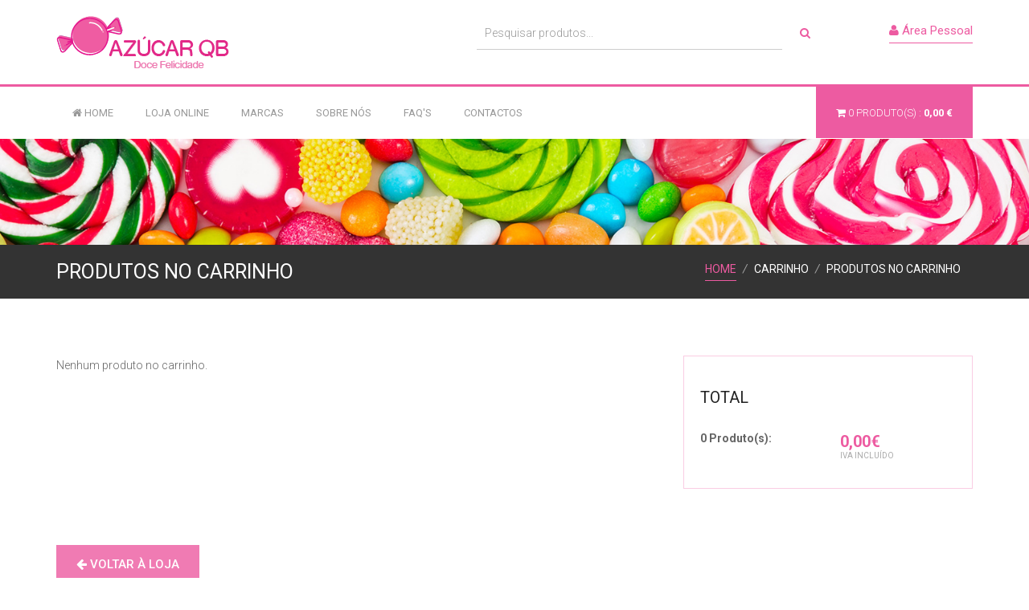

--- FILE ---
content_type: text/html
request_url: https://azucarqb.pt/carrinho/1/mostrar_produtos
body_size: 4750
content:

<!DOCTYPE html>
<html lang="en">

  <head>

  <meta charset="utf-8">
  <meta http-equiv="X-UA-Compatible" content="IE=edge">
  <meta name="viewport" content="width=device-width, initial-scale=1">

  
  <title>AZÚCAR QB - Carrinho - Mostrar Produtos</title>

  <meta name="keywords" content="gomas, chocolates, rebuçados personalizados, gomas de 1Kg, chupas, pastilhas, gorila, finiboom, vidal, fini, candy box, candy boxes">
  <meta name="description" content="A Azúcar QB surge da paixão de um grupo de pessoas por guloseimas! Juntando a isso a nossa experiência no mundo das Gomas, Chupas, Marshmallows, Chocolates, Pas">

    
        <meta name="robots" content="Index, Follow">
  
    <meta property="og:title" content="AZÚCAR QB - Carrinho - Mostrar Produtos">
  <meta property="og:type" content="website">
  <meta property="og:url" content="https://www.azucarqb.pt//carrinho/1/mostrar_produtos" />
  <meta property="og:image" content="https://www.azucarqb.pt/facebook.jpg">
  <meta property="og:site_name" content="AZÚCAR QB - gomas, chocolates, rebuçados personalizados, gomas de 1Kg, chupas, pastilhas, gorila, finiboom, vidal, fini, candy box, candy boxes">
  <meta property="og:description" content="A Azúcar QB surge da paixão de um grupo de pessoas por guloseimas! Juntando a isso a nossa experiência no mundo das Gomas, Chupas, Marshmallows, Chocolates, Pastilhas, obtivemos assim a melhor selecção desses produtos. Assim o nosso objectivo principal: dar a oportunidade a todas as pessoas de usufruirem de uma vasta gama de guloseimas a um preço a">

    <meta property="og:image:height" content="630">
  <meta property="og:image:width" content="1200">
  <link rel="image_src" type="image/jpeg" href="https://www.azucarqb.pt/facebook.jpg" />

  <meta name="google-site-verification" content="wMPcH2CaFI3Z0QgpQFdZ9BFs2VKa_l0pfXxUR7I1qcw" />

    <link rel="icon" type="image/png" sizes="16x16" href="/favicon.png">

  
    <link href='//fonts.googleapis.com/css?family=Roboto:400,100,100italic,300,500,400italic,500italic,700,900' rel='stylesheet' type='text/css'>

  <!-- HTML5 shim and Respond.js for IE8 support of HTML5 elements and media queries -->
  <!-- WARNING: Respond.js doesn't work if you view the page via file:// -->
  <!--[if lt IE 9]>
        <script src="https://oss.maxcdn.com/html5shiv/3.7.2/html5shiv.min.js"></script>
        <script src="https://oss.maxcdn.com/respond/1.4.2/respond.min.js"></script>
  <![endif]-->

    <link href="/model/css/bootstrap.min.css" rel="stylesheet">

    <link rel="stylesheet" media="screen" href="/model/css/style.css" type="text/css" />
  <link rel="stylesheet" media="screen" href="/model/css/custom.css" type="text/css" />
  <link rel="stylesheet" media="screen" href="/model/css/custom-mobile.css?v=79" type="text/css" />
  <link rel="stylesheet" media="screen" href="/model/css/reset.css" type="text/css" />
  <link rel="stylesheet" href="/model/css/font-awesome/css/font-awesome.min.css">

    <link rel="stylesheet" media="screen" href="/model/css/responsive-leyouts.css" type="text/css" />

    <link href="/model/js/yamm/yamm.css" rel="stylesheet">
  <link href="/model/js/yamm/menu.css" rel="stylesheet">

    <link rel="stylesheet" href="/model/js/masterslider/style/masterslider.css" />
  <link rel="stylesheet" href="/model/js/masterslider/skins/default/style.css" />
  <link rel="stylesheet" href="/model/js/masterslider/style/style.css" />

    <link rel="stylesheet" type="text/css" href="/model/js/procat/popupmenu.css" />

  <!-- forms -->
  <link rel="stylesheet" href="/model/js/form/css/sky-forms.css" type="text/css" media="all">

  <link rel="stylesheet" href="/model/css/colors/light-red.css" />

    <link href="/model/js/owl-carousel/owl.carousel.css" rel="stylesheet">
  <link href="/model/js/owl-carousel/owl.theme.css" rel="stylesheet">
  <link href="/model/js/owl-carousel/owl.transitions.css" rel="stylesheet">

  <!-- Global site tag (gtag.js) - Google Analytics -->
  <script async src="https://www.googletagmanager.com/gtag/js?id=UA-142630010-1"></script>
  <script>
    window.dataLayer = window.dataLayer || [];
    function gtag(){dataLayer.push(arguments);}
    gtag('js', new Date());

    gtag('config', 'UA-142630010-1');
  </script>

  <!-- Global site tag (gtag.js) - Google Ads: 802726235 -->
  <script async src="https://www.googletagmanager.com/gtag/js?id=AW-802726235"></script>
  <script>
    window.dataLayer = window.dataLayer || [];
    function gtag(){dataLayer.push(arguments);}
    gtag('js', new Date());

    gtag('config', 'AW-802726235');
  </script>

  <!-- Facebook Pixel Code -->
  <script>
   !function(f,b,e,v,n,t,s)
   {if(f.fbq)return;n=f.fbq=function(){n.callMethod?
   n.callMethod.apply(n,arguments):n.queue.push(arguments)};
   if(!f._fbq)f._fbq=n;n.push=n;n.loaded=!0;n.version='2.0';
   n.queue=[];t=b.createElement(e);t.async=!0;
   t.src=v;s=b.getElementsByTagName(e)[0];
   s.parentNode.insertBefore(t,s)}(window, document,'script',
   'https://connect.facebook.net/en_US/fbevents.js');
   fbq('init', '221412311840557');
   fbq('track', 'PageView');
  </script>
  <noscript><img height="1" width="1" style="display:none"
   src="https://www.facebook.com/tr?id=221412311840557&ev=PageView&noscript=1"
  /></noscript>
  <!-- End Facebook Pixel Code -->

  <!-- Facebook Pixel Code -->
  <script>
   !function(f,b,e,v,n,t,s)
   {if(f.fbq)return;n=f.fbq=function(){n.callMethod?
   n.callMethod.apply(n,arguments):n.queue.push(arguments)};
   if(!f._fbq)f._fbq=n;n.push=n;n.loaded=!0;n.version='2.0';
   n.queue=[];t=b.createElement(e);t.async=!0;
   t.src=v;s=b.getElementsByTagName(e)[0];
   s.parentNode.insertBefore(t,s)}(window, document,'script',
   'https://connect.facebook.net/en_US/fbevents.js');
   fbq('init', '209456956344302');
   fbq('track', 'PageView');
  </script>
  <noscript><img height="1" width="1" style="display:none"
   src="https://www.facebook.com/tr?id=209456956344302&ev=PageView&noscript=1"
  /></noscript>
  <!-- End Facebook Pixel Code -->

  <script>
    fbq('track', 'ViewContent');
  </script>

</head>

<body>
  <div class="site-wrapper">

    <div class="col-topbar-white noborder mobile-hide">
  <div class="container">
    <div class="col-md-5 nopadding m-bottom2 m-top5px mob-ove"> <a href="/" class="navbar-brand logo"></a> </div>
    <div class="col-md-5 nopadding m-top2 nophone">
      <form novalidate="novalidate" id="widget-subscribe-form1" action="" role="form" method="post" class="nobottommargin" onsubmit="if(this.q.value != '') { window.location='/pesquisa/por/'+this.q.value; return false; } else return false;">
        <div class="input-group input-group-lg searchbox pesquisa-box">
          <input type="text" aria-required="true" name="q" class="form-control one" placeholder="Pesquisar produtos..." required>
          <span>
          <button class=" fa fa-search form-button" type="submit"></button>
          </span>
        </div>
      </form>
    </div>
    <div class="col-md-2 nopadding m-top2 nophone">
      <ul class="col-top-menu oneshop">
        <li>
          <a href="/area_pessoal" style="border-bottom:1px solid #ED5BA1; color:#ED5BA1; padding-bottom:6px; font-size:15px; font-weight: 400">
            <i class="fa fa-user"></i> Área Pessoal
          </a>
                  </li>
      </ul>
    </div>
  </div>
</div>

<header class="header whitebg headr-style-3">
  <div class="container menu-width">
    <div class="navbar yamm navbar-default" style="z-index: 9999; background-color: #FFF;">
      <div class="container">
        <div class="navbar-header">
          <a href="/" class="desktop-hide"><img src="/model/images/logo.png" style="height: 40px; margin-top: 7px;"/></a>
          <button type="button" data-toggle="collapse" data-target="#navbar-collapse-1" class="navbar-toggle"><span class="icon-bar"></span><span class="icon-bar"></span><span class="icon-bar"></span></button>
        </div>
        <div id="navbar-collapse-1" class="navbar-collapse collapse dark-color pull-left fullwide nopadding">
          <nav>
            <ul class="nav navbar-nav headerNav">

              
              <li class="dropdown menu-item-mobile">
                <a href="/" class="dropdown-toggle " style="font-weight: 400">
                  <i class="fa fa-home"></i>  Home                </a>
              </li>

              
              <li class="dropdown menu-item-mobile">
                <a href="/loja" class="dropdown-toggle " style="font-weight: 400">
                    Loja Online                </a>
              </li>

              
              <li class="dropdown menu-item-mobile">
                <a href="/marcas" class="dropdown-toggle " style="font-weight: 400">
                    Marcas                </a>
              </li>

              
              <li class="dropdown menu-item-mobile">
                <a href="/pagina/1/sobre_nos" class="dropdown-toggle " style="font-weight: 400">
                    Sobre Nós                </a>
              </li>

              
              <li class="dropdown menu-item-mobile">
                <a href="/faqs" class="dropdown-toggle " style="font-weight: 400">
                    FAQ's                </a>
              </li>

              
              <li class="dropdown menu-item-mobile">
                <a href="/contactos" class="dropdown-toggle " style="font-weight: 400">
                    Contactos                </a>
              </li>

              
              <li class="dropdown menu-item-mobile desktop-hide">
                <a href="/area_pessoal" class="dropdown-toggle" style="font-weight: 400">
                  <i class="fa fa-user"></i> Área Pessoal
                </a>
              </li>
              
              <li class="dropdown cart carrinho-item-menu">
                <a href="/carrinho/1/mostrar_produtos" class="dropdown-toggle carrinho-hover">
                  <i class="fa fa-shopping-cart"></i> <span id="header-quantidadeCarrinho">0</span> produto(s) : <span class="font-bold"  id="header-totalCarrinho">0,00 &euro;</span>
                </a>
              </li>

            </ul>
          </nav>
        </div>
      </div>
    </div>
  </div>
</header>
<div class="page-header caminho-background-bigger" style="background-image: url('/imagens/header.jpg');">

  <div class="caminho-background-small">
    <div class="container">
      <div class="col-md-5 col-xs-12 left-padd0">
        <h3 class="font25 nomargin white uppercase">
                    Produtos no Carrinho        </h3>
      </div>
      <div class="col-md-7 col-xs-12 left-padd0">
        <div class="pagenation caminho-links" id="caminho-links-mobile">
          <a href="/">Home</a>
                      <i>/</i>
                        Carrinho                                  <i>/</i>
                        Produtos no Carrinho                              </div>
      </div>
    </div>
  </div>

</div>


<div class="section-lg one">
  <div class="container">
    <div class="row">

      



      <div class="col-md-8">
        
        
        <p>
          Nenhum produto no carrinho.
        </p>

      
      </div>
      <div class="col-md-4"  style="margin-top: 0px;">
        <div class="pink-box">
          <h2 class="uppercase" style="margin-bottom: 30px;">Total</h2>
          <div class="row">
            <div class="col-md-6">
              <b><span id="mostrarProdutos-quantidadeCarrinho">0</span> Produto(s):</b>
            </div>
            <div id="mostrarProdutos-totalCarrinho" class="col-md-6 blue font-bold font20" style="border-bottom: 0px;">
              0,00&euro;
              <p style="font-size:10px; line-height:8px;color:#AAA;font-weight:400;">IVA INCLUÍDO</p>
            </div>
          </div>
        </div>
      </div>
      <div class="col-md-12 sky-form text-center" style="margin-top: 40px; margin-bottom: 80px;">
        <button onclick="window.location='/loja'" class="button pull-left"><i class="fa fa-arrow-left" aria-hidden="true"></i> Voltar à Loja</button>

        
      </div>
    </div>
  </div>
</div>
<footer id="footer" class="footer-bg-color" style="border-top:1px solid #ED5BA1; background:#EEE">
  <div class="container">
    <div class="row mobile-footer-row">

      
      <div class="col-md-2 col-sm-12 m-bottom3 mobile-footer-nomargin">
        <h4 class="font20 font-thin" style="color:#ed5ba1">CATEGORIAS</h4>
        <div class="title-line color"></div>
        <ul class="list-info one">

          
          <li>
            <a href="/loja/134/chocolates_individuais"
              style="">
              <i class="fa fa-angle-right"></i> Personaliza a tua Candy Box            </a>
          </li>

          
          <li>
            <a href="/loja/26/brilho"
              style="">
              <i class="fa fa-angle-right"></i> Gomas            </a>
          </li>

          
          <li>
            <a href="/loja/38/pastilhas"
              style="">
              <i class="fa fa-angle-right"></i> Pastilhas            </a>
          </li>

          
          <li>
            <a href="/loja/43/rebucados"
              style="">
              <i class="fa fa-angle-right"></i> Rebuçados            </a>
          </li>

          
          <li>
            <a href="/loja/15/outras"
              style="">
              <i class="fa fa-angle-right"></i> Outras            </a>
          </li>

          
          <li>
            <a href="/loja/101/candy_box_s"
              style="">
              <i class="fa fa-angle-right"></i> Candy Box            </a>
          </li>

          
          <li>
            <a href="/loja/153/chocolate_dubai_style"
              style="">
              <i class="fa fa-angle-right"></i> Chocolate Dubai Style            </a>
          </li>

          
        </ul>
      </div>

      
      
      <div class="col-md-2 col-sm-12 m-bottom3">
        <h4 class="font20 font-thin mobile-hide">&nbsp;</h4>
        <div class="title-line color mobile-hide" style="background:transparent"></div>
        <ul class="list-info one">

          
          <li>
            <a href="/loja/147/candy_boxes_tematicas"
              style="">
              <i class="fa fa-angle-right"></i> Candy Boxes Temáticas            </a>
          </li>

          
          <li>
            <a href="/loja/17/chupas"
              style="">
              <i class="fa fa-angle-right"></i> Chupas            </a>
          </li>

          
          <li>
            <a href="/loja/65/chocolates"
              style="">
              <i class="fa fa-angle-right"></i> Chocolates            </a>
          </li>

          
          <li>
            <a href="/loja/35/marshmallows"
              style="">
              <i class="fa fa-angle-right"></i> Marshmallows            </a>
          </li>

          
          <li>
            <a href="/loja/93/sacos_e_expositores"
              style="">
              <i class="fa fa-angle-right"></i> Sacos e Expositores            </a>
          </li>

          
          <li>
            <a href="/loja/152/halloween"
              style="">
              <i class="fa fa-angle-right"></i> Halloween            </a>
          </li>

          
        </ul>
      </div>

      
      
      <div class="col-md-1 col-sm-12 m-bottom3 mobile-footer-nomargin">
        <h4 class="font20 font-thin" style="color:#ed5ba1">MARCAS</h4>
        <div class="title-line color"></div>
        <ul class="list-info one">

          
          <li>
            <a href="/marca/25/bubbaloo"
              style="">
              <i class="fa fa-angle-right"></i> Bubbaloo            </a>
          </li>

          
          <li>
            <a href="/marca/23/jake"
              style="">
              <i class="fa fa-angle-right"></i> Jake            </a>
          </li>

          
          <li>
            <a href="/marca/21/nestle"
              style="">
              <i class="fa fa-angle-right"></i> Nestlé            </a>
          </li>

          
          <li>
            <a href="/marca/19/halls"
              style="">
              <i class="fa fa-angle-right"></i> HALLS            </a>
          </li>

          
          <li>
            <a href="/marca/17/kinder"
              style="">
              <i class="fa fa-angle-right"></i> Kinder            </a>
          </li>

          
          <li>
            <a href="/marca/15/vidal"
              style="">
              <i class="fa fa-angle-right"></i> Vidal            </a>
          </li>

          
        </ul>
      </div>

      
      
      <div class="col-md-2 col-sm-12 m-bottom3">
        <h4 class="font20 font-thin mobile-hide">&nbsp;</h4>
        <div class="title-line color mobile-hide" style="background:transparent;"></div>
        <ul class="list-info one">

          
          <li>
            <a href="/marca/26/trident"
              style="">
              <i class="fa fa-angle-right"></i> Trident            </a>
          </li>

          
          <li>
            <a href="/marca/24/bubblicious"
              style="">
              <i class="fa fa-angle-right"></i> Bubblicious            </a>
          </li>

          
          <li>
            <a href="/marca/20/regina"
              style="">
              <i class="fa fa-angle-right"></i> Regina            </a>
          </li>

          
          <li>
            <a href="/marca/18/gorila"
              style="">
              <i class="fa fa-angle-right"></i> Gorila            </a>
          </li>

          
          <li>
            <a href="/marca/16/fini"
              style="">
              <i class="fa fa-angle-right"></i> Fini            </a>
          </li>

          
        </ul>
      </div>

      
      
      <div class="col-md-2 col-sm-12 m-bottom3">
        <h4 class="font20 font-thin" style="color:#ed5ba1">INFORMAÇÕES</h4>
        <div class="title-line color"></div>
        <ul class="list-info one">

          
          <li>
            <a href="/pagina/4/politica_de_privacidade"               style="">
              <i class="fa fa-angle-right"></i> Política de Privacidade            </a>
          </li>

          
          <li>
            <a href="/pagina/7/termos_&_condicoes"               style="">
              <i class="fa fa-angle-right"></i> Termos & Condições            </a>
          </li>

          
          <li>
            <a href="/pagina/8/devolucoes"               style="">
              <i class="fa fa-angle-right"></i> Devoluções            </a>
          </li>

          
          <li>
            <a href="/pagina/9/modos_de_entrega"               style="">
              <i class="fa fa-angle-right"></i> Modos de Entrega            </a>
          </li>

          
          <li>
            <a href="/pagina/10/metodos_de_pagamento"               style="">
              <i class="fa fa-angle-right"></i> Métodos de Pagamento            </a>
          </li>

          
        </ul>
      </div>

      

      <div class="col-md-3 col-sm-12 m-bottom3">
        <h4 class="font20 font-thin" style="color:#ed5ba1">CONTACTOS</h4>
        <div class="title-line color"></div>

        
        <ul class="address-info">
                    <li><i class="fa fa-map-marker"></i> 2625-171 Póvoa de St. Iria</li>
                    <li><a href="tel:910 083 049" target="blank" class="footer-texto-hover"><i class="fa fa-phone"></i> 910 083 049</a>
             <br />
             <small>
                Chamada para a rede móvel nacional
             </small>
          </li>
                  <li><a href="mailto:geral@azucarqb.pt" target="blank" class="footer-texto-hover"><i class="fa fa-envelope"></i> geral@azucarqb.pt</a></li>
                </ul>

        
        
        <ul id="social-icons-footer" class="social-icons ltside m-top3">

          
          <li class="facebook"><a href="https://www.facebook.com/azucarqb.pt" target="blank"><i class="fa fa-facebook"></i></a></li>

          
          <li class="facebook"><a href="https://www.instagram.com/acucarqb.pt" target="blank"><i class="fa fa-instagram"></i></a></li>

          
        </ul>

        
      </div>
    </div>
  </div>
</footer>

<div class="copyrights" style="border-top:1px solid #ed5ba1; background:#FFF;">
  <div class="container">
    <div class="row">
            <div class="col-md-6"> COPYRIGHT &copy; 2019 AZÚCAR QB. </div>
          </div>
  </div>
</div>

  </div>

  <a href="#" class="scrollup"></a>
  <div id="produto-modal"></div>
  <script src="/model/js/jquery.min.js" defer></script>

<script src="/model/js/jquery.js" defer></script>
<script src="/model/js/bootstrap.min.js" defer></script>

<script src="/model/js/custom-api.js" defer></script>

<link rel="stylesheet" href="/model/js/magnific-popup/magnific-popup.css"></link>
<script type="text/javascript"  src="/model/js/magnific-popup/jquery.magnific-popup.min.js" defer></script>

<link rel="stylesheet" type="text/css" href="//cdn.jsdelivr.net/npm/slick-carousel@1.8.1/slick/slick.css"/>
<script type="text/javascript" src="//cdn.jsdelivr.net/npm/slick-carousel@1.8.1/slick/slick.min.js" defer></script>

<script src="/model/js/masterslider/jquery.easing.min.js" defer></script>
<script src="/model/js/masterslider/masterslider.min.js" defer></script>

<script src="/model/js/custom.js" defer></script>

<script src="/model/js/yamm/sticky.js" type="text/javascript" defer></script>

<script src="/model/js/scrolltotop/totop.js" type="text/javascript" defer></script>

<script src="/model/js/owl-carousel/owl.carousel.js" defer></script>
<script src="/model/js/owl-carousel/custom.js" defer></script>

<script type="text/javascript" src="/model/js/procat/popupmenu.js" defer></script>

</body>
</html>


--- FILE ---
content_type: text/css
request_url: https://azucarqb.pt/model/css/custom.css
body_size: 2657
content:
/*
  color: #ED5BA1;

  #desktop-00 - Geral
  #desktop-01 - Destaques Livres
  #desktop-02 - Call To Action - Loja Online
  #desktop-03 - Header Nav
  #desktop-04 - Header Pesquisa
  #desktop-05 - MISC
  #desktop-06 - Slider
  #desktop-07 - Loja
  #desktop-08 - FAQS
  #desktop-09 - Contactos
  #desktop-10 - Footer
  #desktop-11 - Produto Modal
  #desktop-12 - Destaques Produtos
  #desktop-13 - Paginacao
  #desktop-14 - Marcas
  #desktop-15 - Mostrar Produtos
  #desktop-16 - Caminho
  #desktop-17 - Dados de Envio
  #desktop-18 - Sidebar
  #desktop-19 - Produto
  #desktop-20 - Produto Individual
  #desktop-21 - Encomendas
  #desktop-22 - Pagina
  #desktop-23 - Paginacao
*/

/* #desktop-00 - Geral */
body{
  font-weight: 300;
}

.zoom-custom{
  cursor: -webkit-zoom-in;
  cursor: zoom-in;
}
.underline-pink:hover{
  border-bottom: 1px solid #ED5BA1;
}

.desktop-hide{
  display: none !important;
}

input::-webkit-outer-spin-button,
input::-webkit-inner-spin-button {
    /* display: none; <- Crashes Chrome on hover */
    -webkit-appearance: none !important;
    margin: 0 !important; /* <-- Apparently some margin are still there even though it's hidden */
}

input[type=number] {
    -moz-appearance:textfield !important; /* Firefox */
}

::placeholder { /* Chrome, Firefox, Opera, Safari 10.1+ */
  font-weight: 300 !important;
}

:-ms-input-placeholder { /* Internet Explorer 10-11 */
  font-weight: 300 !important;
}

::-ms-input-placeholder { /* Microsoft Edge */
  font-weight: 300 !important;
}

.custom-bullets{

}

.custom-bullets > ul {
  list-style: none !important; /* Remove default bullets */
}

.custom-bullets > ul li::before {
  content: "\2022" !important;  /* Add content: \2022 is the CSS Code/unicode for a bullet */
  color: #ED5BA1 !important; /* Change the color */
  font-weight: bold !important; /* If you want it to be bold */
  display: inline-block !important; /* Needed to add space between the bullet and the text */
  width: 1em !important; /* Also needed for space (tweak if needed) */
  margin-left: -1em !important; /* Also needed for space (tweak if needed) */
}

/* #desktop-01 - Destaques Livres */
.destaqueslivres-sabermais{
  position: absolute;
  bottom: 16px;
  right: 15px;
}

.destaqueslivres-sabermais a{
  color: #4a4a4a;
}

.destaqueslivres-sabermais a:hover{
  color: #ED5BA1;
}

/* #desktop-02 - Call To Action - Loja Online */
.calltocation-lojaonline-btn:hover a{
  background-color: #FFF !important;
  color: #ED5BA1 !important;
}

/* #desktop-03 - Header Nav */
.carrinho-item-menu{
  height: 64px !important;
}

.headerNav > li > a.active{
  color: #ed5ba1 !important;
  border-bottom: 1px solid #ED5BA1 !important;
  padding-bottom: 6px !important;
}

.navbar-default .navbar-nav > li > a.carrinho-hover:hover{
  padding-bottom: 22px !important;
  border-bottom: 0px !important;
}

/* #desktop-04 - Header Pesquisa */
.pesquisa-box input{
  border-top: 0px;
  border-left: 0px;
  border-right: 0px;
  -webkit-box-shadow: inset 0 1px 1px rgba(0,0,0,0);
  box-shadow: inset 0 1px 1px rgba(0,0,0,0);
}

.pesquisa-box input:focus{
  outline: none !important;
  border-bottom: 1px solid #ccc;
  box-shadow: inset 0 1px 1px rgba(0,0,0,0),0 0 8px rgba(102,175,233,0) !important;
}

.pesquisa-box button{
  border: 0px;
  background: transparent;
}

/* #desktop-05 - MISC */
html{
  overflow: auto !important;
}

input[type=number]::-webkit-inner-spin-button,
input[type=number]::-webkit-outer-spin-button {
  -webkit-appearance: none !important;
  margin: 0 !important;
}
input[type=number] {
    -moz-appearance:textfield;
}

/* #desktop-06 - Slider */
.slider-title-small{
  text-shadow:1px 1px 1px #333 !important;
  font-size:20px !important;

}

.slider-title-big{
  text-shadow:1px 1px 1px #ED5BA1 !important;
}

.slider-btn{
  text-align: center;
}

/* #desktop-07 - Loja */
.cat-title{
  background-color: #ED5BA1 !important;
  font-size: 16px !important;
  line-height: 16px !important;
}

.cat-list ul li{
  border: solid 1px #8d8d8d;
  border-top: solid 0px #8d8d8d;
}

.cat-list ul li a:hover{
  color: #ED5BA1;
}

/* #desktop-08 - FAQS */
.faqs-titulos-hover:hover{
  padding-bottom: 18px !important;
  border-bottom: 0px !important;
}

.faqs-list-title{
  margin: -2px 10px 10px 0px !important;
}

/* #desktop-09 - Contactos */
.contactos-texto-hover{
  color: #656565;
}

.contactos-texto-hover:hover{
  color: #ED5BA1;
}

/* #desktop-10 - Footer */
footer #footer > * {
  font-weight:300 !important;
}

.footer-texto-hover{
  color: #656565;
}

.footer-texto-hover:hover{
  color: #ED5BA1;
}

/* #desktop-11 Produto Modal */
#produtoModal-background{
  display: none;
  position: fixed;
  background-color: rgba(0,0,0,0.5);
  top:0;
  bottom:0;
  left:0;
  right:0;
  z-index: 9999;
}

#produtoModal-modal{
  display: none;
  position: fixed;
  top:0;
  bottom:0;
  left:0;
  right:0;
  z-index: 10000;
}

#produtoModal-modal .modal-box{
  position: absolute;
  top:0;
  bottom:0;
  left:0;
  right:0;
  margin: auto;
  height: 380px;
  background-color: #fff;
  -webkit-box-shadow: 0 10px 6px -6px rgba(0,0,0,0.5);
  -moz-box-shadow: 0 10px 6px -6px rgba(0,0,0,0.5);
  box-shadow: 0 10px 6px -6px rgba(0,0,0,0.5);
  border-radius: 10px;
}

.modal-box .modal-title{
  background-color: #ED5BA1 !important;
  color: #fff !important;
  font-weight: bold;
}

.modal-box .modal-title p{
  margin-top: 10px;
}

.produto-modal-image-box{
  position: relative;
  height: 250px;
}

.produto-modal-image{
  position: absolute;
  left: 0;
  right: 0;
  margin: auto;
  max-width: 100%;
  max-height: 250px;
}

.close-modal-icon{
  position: absolute;
  right: 10px;
  top: 15px;
  cursor: pointer;
}

.close-modal-icon:hover{
  opacity: 0.8;
}

/* #desktop-12 - Destaques Produtos */
.fancy span {
  display: inline-block;
  position: relative;
}

.fancy span:before,
.fancy span:after {
  content: "";
  position: absolute;
  height: 5px;
  border-bottom: 1px solid #ED5BA1;
  top: 20px;
  width: 100px;
}
.fancy span:before {
  right: 100%;
}
.fancy span:after {
  left: 100%;
}

/* #desktop-13 - Paginacao */
.pagination > li > a{
  color: #000 !important;
}

.pagination > li > a.current{
  color: #ED5BA1 !important;
}

.pagination > li > a:hover{
  color: #ED5BA1 !important;
}

/* #desktop-14 - Marcas */
.marcas-box{
  text-align: center;
}

.marcas-box a{
  display: inline-block;
}

/* #desktop-15 - Mostrar Produtos */
.mostrar-produtos-produtos{
  color: #656565;
}

.mostrar-produtos-produtos:hover{
  color: #ED5BA1 !important;
}


.remover-produto-btn{
  background-color: transparent;
  border: 0px !important;
}

.remover-produto-btn:hover{
  color: #ED5BA1 !important;
}

.mostrarProduto-row{
  /*height: 40px;*/
  margin-bottom: 20px;
}

#buttonloading{
  display: none;
}

.loading-btn{
-webkit-animation:spin 4s linear infinite;
-moz-animation:spin 4s linear infinite;
animation:spin 4s linear infinite;
}

@-moz-keyframes spin { 100% { -moz-transform: rotate(360deg); } }
@-webkit-keyframes spin { 100% { -webkit-transform: rotate(360deg); } }
@keyframes spin { 100% { -webkit-transform: rotate(360deg); transform:rotate(360deg); } }

/* #desktop-16 - Caminho */
.caminho-links{
  margin-top: 0px !important;
}

.caminho-background-bigger{
  padding-top: 0px !important;
  background-size: cover;
  position: relative;
}

.caminho-background-small{
  background: #333;
  padding-top: 20px;
  padding-bottom: 20px;
  position: absolute;
  width: 100%;
  bottom: 0;
}

/* #desktop-17 - Dados de Envio */
.factucarao-box{
  display: none;
}

.pink-box{
  border: 1px solid rgba(237, 91, 161, 0.3);
  padding: 20px;
  margin-bottom: 20px;
}

.pink-box label{
  margin-left: 20px;
}

/* #desktop-18 - Sidebar */
.custom-top-sidebar{
  text-align: center;
  margin-bottom: 40px;
}

.custom-top-sidebar > li > a{
  padding: 10px !important;
  border: 1px solid #8d8d8d;
}

.custom-top-sidebar > li.active > a:hover{
  color: #FFF !important;
  background-color: #ED5BA1 !important;
  border: 1px solid #ED5BA1 !important;
}

.custom-top-sidebar > li.active > a{
  color: #FFF !important;
  background-color: #ED5BA1 !important;
  border: solid 1px #ED5BA1;
}

.custom-top-sidebar > li > a:hover {
  background-color: #FFF !important;
  border-bottom: 0px !important;
  padding-bottom: 10px !important;
  border: 1px solid #ED5BA1 !important;

}

.subCat li{
  border: 0px !important;
  padding-top: 5px !important;
  padding-bottom: 5px !important;
  cursor: pointer;
  border-bottom: 1px solid #eee !important;
}

.subCat.open li a.active, .mainCat li a.active{
  color: #ED5BA1 !important;
}

.subCat.open, .mainCat.open{
  display: block;
}

.subCat{
  display: none;
  margin-top: 5px;
}

.mainCat li a{
  cursor: pointer;
}

/* #desktop-19 - Produto */
.quantidade-menos,.quantidade-mais{
  width: 40px;
  float: left;
  box-shadow: none !important;
    border-color: rgb(141, 141, 141) !important;
}

.quantidade-menos{
  border-radius: 20px 0px 0px 20px;
}

.quantidade-mais{
  border-radius: 0px 20px 20px 0px;
}


.quantidade-produto{
  box-shadow: none !important;
  width: 44px;
  float: left;
  border-radius: 0px;
  border-color: rgb(141, 141, 141) !important;
}

.produtoTabs li a:hover{
  padding-bottom: 18px !important;
  border-bottom: 0px !important;
}

.produtoTabs li a:not(.active){
  background-color: #eee;
}

.box-icon.date{
  z-index: 1;
  top: 0px !important;
  left: 0px !important;
}

/* #desktop-20 - Produto Individual */
.product:hover > .product-desc > .product-title > h3 > a{
  color: #ED5BA1 !important;
}

.produto-individual-box{
  height: 430px;
}

/*.produto-individual-image-box{
  height: 200px;
  position: relative;
}*/

.produto-individual-image{
  height: 200px;
  position: relative;
}

.produto-individual-image > a > img{
  position: absolute;
  top: 0;
  bottom: 0;
  left: 0;
  margin: auto;
}

.produto-individual-title{
  height: 60px !important;
}

/* #desktop-21 - Encomendas */
.verencomenda-btn{
  display: inline-block;
  color: #FFF;
  background-color: #ED5BA1;
  width: 50px;
  height: 30px;
  padding-top: 5px;
  margin-top: -5px;
}

.verencomenda-btn:hover{
  color: #FFF;
}

label.estado-encomenda{
  background-color: #ED5BA1;
  color: #FFF;
  padding: 5px 10px;
  font-weight: normal !important;
}

/* #desktop-22 - Pagina */
.custom-pagina-texto > p{
  font-size: 16px !important;
  font-weight: 300 !important;
  margin: 0 0 20px !important;
}

.custom-pagina-texto > h2{
  color: #ED5BA1;
  margin-bottom: 26px;
  font-weight: 400 !important;
  text-transform: uppercase;

}

/* #desktop-23 - PAginacao */
.pagination > li > a:hover{
  background-color: #FFF !important;
}

.pagination > li > a{
  border-radius: 25px;
  margin: 0px 5px;
}

.pagination > li > a.page-link-custom{
  border: 0px !important;
}


--- FILE ---
content_type: text/css
request_url: https://azucarqb.pt/model/css/custom-mobile.css?v=79
body_size: 805
content:
/*
  #mobile-00 - Geral
  #mobile-01 - Footer
  #mobile-02 - Call To Action
  #mobile-03 - Call To Action - Telefone
  #mobile-04 - Header
  #mobile-05 - Produto
  #mobile-06 - Contactos
  #mobile-07 - Sidebar
  #mobile-08 - Caminho
  #mobile-09 - Slider
  #mobile-10 - Destaque Icons
*/

@media only screen and (max-width: 991px) {

   .mobile-destaqueslivres-sabermais{
      bottom: -7px !important;
   }

   .homepage-icons-mobile{
      text-align: center;
   }

   .homepage-icons-mobile i{
      float: none !important;
      margin-right: 0px !important;
   }

   .ms-layer.title2{
      line-height: 50px !important;
   }

  /* #mobile-00 - Geral */
  .mobile-hide{
    display: none !important;
  }

  .desktop-hide{
    display: inline-block !important;
  }

  .mobile-float-left{
    float: left !important;
  }
  div.menu-width{
    width: 100% !important;
  }
  /* #mobile-01 - Footer */
  #social-icons-footer{
    margin: 20px 0px 20px 0px !important;
  }
  .mobile-footer-row{
    /*text-align: center !important;*/
  }
  .title-line {
    /*margin: 20px auto !important;*/
  }
  .mobile-footer-nomargin{
    margin-bottom: 0px !important;
  }
  .footer-box{
    height: 250px;

  }
  ul.social-icons{
    margin: auto !important;
    width: 132px !important;
    float: none !important;
  }
  .copyrights{
    text-align: center;
  }
  .text-center-mobile{
    text-align: center !important;
  }

  /* #mobile-02 - Call To Action */
  .callto-action{
    text-align: center;
  }
  .calltocation-lojaonline-btn{
    float: none !important;
  }

  /* #mobile-03 - Call To Action - Telefone */
  .telefonar-title-mobile{
    padding-bottom: 0px !important;
  }

  /* #mobile-04 - Header */
  .navbar-collapse{
    max-height: none !important;
  }
  .menu-item-mobile{
    padding-left: 25px !important;
    padding-right: 25px !important;
  }
  .carrinho-item-menu{
    float: none !important;
    margin-top: 10px !important;
  }

  /* #mobile-05 - Produto */
  ul.social-icons-produto{
    margin: 0px !important;
  }
  .produtoTabs-mobile{
    margin-bottom: 20px;
  }

  /* #mobile-06 - Contactos */
  #social-icons-contactos{
    margin: 20px 0px 20px 0px !important;
  }

  /* #mobile-07 - Sidebar */
  .mobile-sidebar-titles{
    color: #ED5BA1;
    margin: 10px 0px !important;
    text-align: center;
    text-transform: uppercase;
    font-size: 18px !important;
  }

  /* #mobile-08 - Caminho */
  .caminho-links{
    line-height: 2 !important;
  }

  #caminho-links-mobile{
    text-align: left !important;
    margin-top: 10px !important;
  }

  /* #mobile-09 - Slider */
  h3.ms-layer.text1.one.slider-title-small{
    line-height: 1.2 !important;
    font-size: 24px !important;
    top: 20px !important;
  }
  h3.ms-layer.title2.one.slider-title-big{
    font-size: 40px !important;
    top: 40px !important;
  }
  a.ms-layer.btn1.slider-btn{
    top: 200px !important;
    font-size: 16px !important;
    padding: 15px !important;
    width: 98px !important;
  }
  /* #mobile-10 - Destaque Icons */
  div.texto-icons{
    clear: both;
    font-size: 12px !important;
    margin-top: 10px;
  }
  div.texto-icons > p.font15{
    font-size: 12px !important;
  }
}


--- FILE ---
content_type: text/css
request_url: https://azucarqb.pt/model/css/responsive-leyouts.css
body_size: 2478
content:
/*-----------------------------RESPONSIVE STYLES---------------------------------- */

@media only screen and (min-width: 1000px) and (max-width: 1169px) {
.container {
	padding:0 15px;
}
ul.col-top-menu li {
	margin-left: 20px;
}
ul.col-top-menu {
    margin: 0;
    padding: 15px 0 0;
    text-align: right;
}
.navbar-brand.logo.bus-page {
    background-position:left 15px !important;
}
.header.headr-style-2 {
	padding-top:25px !important;
}
.headr-style-4 .nav > li > a {
    padding: 23px 18px;
}
/* content feature 1 */
.content-feature-1 {
	padding-right:0px;
}
figure img {
	width:100%;
}
.left-padd8 {
	padding-left:30px;
}
.col-test {
	padding: 100px 40px 150px 20px;
}
.col-testi {
	padding: 100px 20px 0;
}
.team-img .team-social:hover .so-circle {
	left: 40px;
	top: 100px;
}
.team-img .team-social:hover .so-circle.two {
	transition: top .5s ease-in-out;
	left: 96px;
	top: 100px;
}
.team-img .team-social:hover .so-circle.three {
	transition: top .5s ease-in-out;
	left: 150px;
	top: 100px;
}
.section-full .white .font30 {
	font-size:28px !important;
}
#domain-searchform .input-text {
	min-width:25%;
}
#domain-searchform .selectpicker {
	min-width:10%;
}
.col-lg-6.col-padd.left-padd5{
	padding-left:30px;
}
.bg-texture4{
	background-position:left top;
}
.small-circle-no{
	margin: -55px 0 0 150px;
}
.team-thumb:hover .team-col .team-overlay, .team-thumb.active .team-col .team-overlay {
    top: 180px;
}
.content-feature-col .feature-icon-col::before{
	top: 135px;
}
.col-test-3 .carousel-indicators {
    bottom: -30px;
    width: 40%;
}
.col-md-7.no-right-padd.m-left85{
	margin-left:65px !important;
}
.font-slim-xs.white.font40{
	font-size:35px !important;
}


/*-------- tabs --------*/
.tab-style1 .nav-tabs {
	border: 0 none;
	padding-left: 9.200%;
}
.tab-style1 .nav > li > a {
	padding: 10px 52px !important;
}
ul.nav.nav-tabs.tabs-style1 li a{
	padding:10px;
}
.nav-tabs.tabs-style2 > li > a, .nav-tabs.tabs-style1 > li:last-child > a {
	padding:10px 20px !important
}
}
 @media only screen and (min-width: 768px) and (max-width: 999px) {
.container {
	width:94% !important;
}
#navbar-collapse-1{
	border:0 !important;
	box-shadow: 0 0px 0 rgba(255, 255, 255, 0.1) inset !important;
}
.headr-style-3 .navbar-nav > li > a {
    padding-bottom: 5px !important;
}
.headr-style-3 .dropdown-menu ul.col-sm-3 {
    padding-left: 0px !important;
}
ul.social-icons.style-five {
	display: none;
}
.header.headr-style-2 .navbar-default{
	padding: 5px 0px 0px 0px !important;
}
ul.col-top-menu {
    margin: 0;
    padding: 0;
    text-align: right;
}
.navbar-brand.logo.bus-page {
    background-position:left 10px !important;
}
ul.col-top-menu li {
	padding-top:8px;
}
.navbar-brand.logo {
	height:65px;
}
ul.col-top-menu {
	margin-top:-10px;
}
ul.col-top-menu.one {
	margin-top:0;
}
ul.col-top-menu.two {
	margin-top:-25px;
}
ul.col-top-menu.oneshop {
	margin-top:0px;
}
/* content feature 1 */
.content-feature-1 {
	padding-right:0px;
}
.col-topbar-white .col-md-6.m-top3 {
	display:none;
}
figure img {
	width:100%;
}
.left-padd8 {
	padding-left:30px;
}
.col-test {
	padding: 100px 40px 150px 20px;
}
.col-testi {
	padding: 100px 20px 0;
}
.team-img .team-social:hover .so-circle {
	left: 80px;
	top: 145px;
}
.team-img .team-social:hover .so-circle.two {
	transition: top .5s ease-in-out;
	left: 140px;
	top: 145px;
}
.team-img .team-social:hover .so-circle.three {
	transition: top .5s ease-in-out;
	left: 200px;
	top: 145px;
}
.pricing-box {
	margin-bottom:40px;
}
.nav-tabs > li > a {
	padding:10px 20px !important;
}
.div-line {
	display:none;
}
.m-top135 {
	margin-top: 45px;
}
.section-full .white .font30 {
	font-size:28px !important;
}
.dom-list {
	margin-right:0;
}
#domain-searchform .input-text {
	margin-top:20px;
}
.col-lg-6.col-padd.left-padd5{
	padding-left:30px;
}
.bg-texture4{
	background-position:left top;
}
.bg-shape-half::before, .bg-shape-half-white::before, .bg-shape-image::before {
	background-position:left top;
	right:0;
}
.team-thumb:hover .team-col .team-overlay, .team-thumb.active .team-col .team-overlay {
    top: 270px;
}
.two-color-boxes::before, .two-color-box-img{
	background:none;
}
.nophone{
	display:none;
}
.col-md-5.no-right-padd.m-bottom3.m-left5{
	margin-left:0 !important;
}
.two-color-boxes-two {
    background: #000 none repeat scroll 0 0;
}
.col-md-6.m-bottom3.text-right.right-padd5, .col-md-6.m-bottom3.left-padd5{
	padding:0;
}
.two-color-boxes-bgimg::before{
	background-color:transparent;
}
.col-md-7.no-right-padd.m-left85{
	margin-left:-15px !important;
}
.two-boxes-bgimg::before, .two-color-box-img::before, .two-color-boxes-two::before, .two-color-boxes-bgimg::before{
	right:0;
}
/*-------- mster slider fonts --------*/
.ms-layer.text1.one {
    font-size: 9px !important;
    letter-spacing: 1px !important;
}
.ms-layer.text1 {
    font-size: 12px !important;
}
.button a.boxed-color {
    padding: 18px 20px;
}
.ms-layer.normal-desc {
    font-size: 12px !important;
}
/*-------- tabs --------*/
.tab-style1 .nav-tabs {
	border: 0 none;
	padding-left: 4.500%;
}
.tab-style1 .nav > li > a {
	padding: 10px 35px !important;
}
.nav-tabs.tabs-style2 > li > a, .nav-tabs.tabs-style1 > li:last-child > a {
	padding:18px 14px !important
}
}
 @media only screen and (min-width: 640px) and (max-width: 767px) {
.container {
	width:94% !important;
}
ul.col-top-menu li {
	margin-left: 7px;
	padding-top:8px;
}
#navbar-collapse-1{
	border:0 !important;
	box-shadow: 0 0px 0 rgba(255, 255, 255, 0.1) inset !important;
}
.headr-style-3 .navbar-nav > li > a {
    padding-bottom: 5px !important;
}
.headr-style-3 .dropdown-menu ul.col-sm-3 {
    padding-left: 0px !important;
}
.div-line {
	display:none;
}
.nav-tabs > li > a {
	padding:10px 20px !important;
}
ul.col-top-menu {
    margin: 0;
    padding: 0;
    text-align: right;
}
.navbar-brand.logo.bus-page {
    background-position:left 10px !important;
}
.m-top135 {
	margin-top: 45px;
}
ul.social-icons.style-five {
	display: none;
}
.navbar-brand.logo {
	height:65px;
}
ul.col-top-menu {
	margin-top:-10px;
}
.bg-texture4{
	background-position:left top;
	background-repeat:repeat;
}
.bg-shape-half::before, .bg-shape-half-white::before, .bg-shape-image::before {
	background-position:left top;
	right:0;
}
.content-feature-col .feature-icon-col::before{
	top: 70px;
}
.two-color-boxes::before, .two-color-box-img{
	background:none;
}
.nophone{
	display:none;
}
.col-md-5.no-right-padd.m-bottom3.m-left5{
	margin-left:0 !important;
}
.nophone{
	display:none;
}
.col-md-5.no-right-padd.m-bottom3.m-left5{
	margin-left:0 !important;
}
.sec-titiel::before{
	top: 70px;
}
.two-color-boxes-two {
    background: #000 none repeat scroll 0 0;
}
.col-md-6.m-bottom3.text-right.right-padd5, .col-md-6.m-bottom3.left-padd5{
	padding:0;
}
.review-info{
	margin-bottom: 20px;
    padding: 12px 10px 24px 0;
}
/* content feature 1 */
.content-feature-1 {
	padding-right:0px;
}
figure img {
	width:100%;
}
.left-padd8 {
	padding-left:10px;
}
.col-test {
	padding: 100px 40px 150px 30px;
}
.col-testi {
	padding: 100px 20px 0;
}
.team-img .team-social:hover .so-circle {
	left: 60px;
	top: 125px;
}
.team-img .team-social:hover .so-circle.two {
	transition: top .5s ease-in-out;
	left: 120px;
	top: 125px;
}
.team-img .team-social:hover .so-circle.three {
	transition: top .5s ease-in-out;
	left: 180px;
	top: 125px;
}
.dom-list {
	margin-right:0;
}
#domain-searchform .input-text {
	min-width:40%;
	margin-top:20px;
}
.col-lg-6.col-padd.left-padd5{
	padding-left:10px;
}
.bg-texture4{
	background-position:left top;
}
.team-thumb:hover .team-col .team-overlay, .team-thumb.active .team-col .team-overlay {
    top: 240px;
}
.two-color-boxes-bgimg::before{
	background-color:transparent;
}
.col-md-7.no-right-padd.m-left85{
	margin-left:-15px !important;
}
.two-boxes-bgimg::before, .two-color-box-img::before, .two-color-boxes-two::before, .two-color-boxes-bgimg::before{
	right:0;
}
.ms-layer.normal-desc {
    font-size: 8px !important;
}
/*-------- tabs --------*/
.tab-style1 .nav-tabs {
	border: 0 none;
	padding-left: 3%;
}
.tab-style1 .nav > li > a {
	padding: 10px 24px !important;
}
/*-------- mster slider fonts --------*/
.ms-layer.text1.one {
    font-size: 9px !important;
    letter-spacing: 1px !important;
}
.ms-layer.text1 {
    font-size: 10px !important;
}


}
 @media only screen and (min-width: 480px) and (max-width: 639px) {
.container {
	width:94% !important;
}
/* slider margins */
.slide-padtop1 {
	padding-top:100px;
	background-color:#000000;
}
.header.headr-style-2 .navbar-default{
	padding: 0 0px 5px 0px !important;
}
.navbar-brand.logo.bus-page {
    background-position:left 7px !important;
}
#navbar-collapse-1{
	border:0 !important;
	box-shadow: 0 0px 0 rgba(255, 255, 255, 0.1) inset !important;
}
.headr-style-3 .navbar-nav > li > a {
    padding-bottom: 5px !important;
}
.headr-style-3 .dropdown-menu ul.col-sm-3 {
    padding-left: 0px !important;
}
ul.col-top-menu li {
	color: #9f9e9e;
	display: inline-block;
	margin-bottom: 10px;
	margin-left: 12px;
}
.nav-tabs > li > a {
	padding:10px 20px !important;
}
.m-top135 {
	margin-top: 45px;
}
ul.col-top-menu, .div-line, .col-topbar-white .col-md-6.m-top3, ul.social-icons.style-five {
	display: none;
}
.header.headr-style-4{
    padding: 20px 15px !important;
}
/* content feature 1 */
.content-feature-1 {
	padding-right:0px;
}
figure img {
	width:100%;
}
.left-padd8 {
	padding-left:10px;
}
h1 {
	font-size:40px;
}
.team-img .team-social:hover .so-circle {
	left: 30px;
	top: 85px;
}
.team-img .team-social:hover .so-circle.two {
	transition: top .5s ease-in-out;
	left: 88px;
	top: 85px;
}
.team-img .team-social:hover .so-circle.three {
	transition: top .5s ease-in-out;
	left: 145px;
	top: 85px;
}
.pricing-box {
	margin-bottom: 40px;
}
.dom-list {
	margin-right:0;
}
#domain-searchform .input-text {
	min-width:45%;
	margin-top:20px;
}
#domain-searchform .selectpicker {
	min-width: 20%;
	margin-left:0;
	margin-bottom:10px;
	margin-top:20px;
}
.section-lg-1.one .col-sm-2 {
	width:50%;
	float:left;
}
.col-lg-6.col-padd.left-padd5{
	padding-left:10px;
}
.bg-texture4{
	background-position:left top;
}
.bg-shape-half::before, .bg-shape-half-white::before, .bg-shape-image::before {
	background-position:left top;
	right:0;
}
.content-feature-col .feature-icon-col::before{
	top: 95px;
}
.two-color-boxes::before, .two-color-box-img{
	background:none;
}
.nophone{
	display:none;
}
.col-md-5.no-right-padd.m-bottom3.m-left5{
	margin-left:0 !important;
}
.sec-titiel::before{
	top: 75px;
}
.two-color-boxes-two {
    background: #000 none repeat scroll 0 0;
}
.col-md-6.m-bottom3.text-right.right-padd5, .col-md-6.m-bottom3.left-padd5{
	padding:0;
}
.col-test-3 .carousel-indicators {
    bottom: -45px;
    left: 28.8%;
    width: 100%;
}
.two-color-boxes-bgimg::before{
	background-color:transparent;
}
.col-md-7.no-right-padd.m-left85{
	margin-left:-15px !important;
}
.two-boxes-bgimg::before, .two-color-box-img::before, .two-color-boxes-two::before, .two-color-boxes-bgimg::before{
	right:0;
}
/*-------- mster slider fonts --------*/
.ms-layer.text1.one {
    font-size:10px !important;
    letter-spacing: 0px !important;
}
.ms-layer.text1 {
    font-size: 8px !important;
	font-weight:normal !important;
}
.ms-layer.title3 {
    font-size: 14px !important;
	font-weight:normal !important;
}
.ms-layer.title2 {
    font-size: 26px !important;
	margin-top:10px !important;
}
.header.headr-style-4{
	border-bottom:0 !important;
}
.slide-style .ms-layer.text1.one {
    margin-top:-25px !important;
}
.slide-style .ms-layer.title2 {
    margin-top:-12px !important;
}
.slide-style .ms-layer.text1 {
    margin-top:-10px !important;
}
.slide-style .ms-layer.btn3 {
    margin-top:-5px !important;
}
.ms-layer.normal-desc {
    font-size: 8px !important;
}
.ms-layer.light-title {
	margin-top:10px !important
}

.ms-layer.title3.wed {
	margin-top:-18px !important;
}


/*-------- tabs --------*/
.tab-style1 .nav-tabs {
	border: 0 none;
	padding-left: 2%;
}
.tab-style1 .nav > li > a {
	padding: 10px 13px !important;
}
.button a.boxed-color{
	margin-bottom:15px;
}
}
 @media only screen and (max-width: 479px) {
.container {
	width:94% !important;
}
.navbar-nav {
	float: left !important;
}
#navbar-collapse-1{
	border:0 !important;
	box-shadow: 0 0px 0 rgba(255, 255, 255, 0.1) inset !important;
}
.headr-style-3 .navbar-nav > li > a {
    padding-bottom: 5px !important;
}
.headr-style-3 .dropdown-menu ul.col-sm-3 {
    padding-left: 0px !important;
}

ul.col-top-menu, .div-line, .col-topbar-white .col-md-6.m-top3 {
	display:none;
}
.slide-padtop1 {
	padding-top:78px;
	background-color:#000000;
}
.bg-parallax6 h3.font25 {
	font-size: 20px !important;
}
.bg-parallax6 h2.font50 {
	font-size: 35px !important;
}
.m-top135 {
	margin-top: 45px;
}
.nav-tabs > li > a {
	padding:10px !important;
}
.mob-ove {
	overflow:hidden;
}
.col-video h3.font25 {
	font-size:22px !important;
}
iframe {
	width:100%;
}
.headr-style-3 nav ul.nav.navbar-nav{
	width: 94%;
}
/* titeles */
.title1 h2 {
	color: #222222;
	font-size: 25px;
}
.title1 .line {
	top:70px;
}
h1 {
	color: #222222;
	font-size: 35px;
}
.font50 {
	font-size:40px !important;
}
.title1 .line.greyline {
	top: 120px;
}
.bg-texture4{
	background-position:left top;
	background-repeat:repeat;
}
.bg-shape-half::before, .bg-shape-half-white::before, .bg-shape-image::before {
	background-position:left top;
	right:0;
}
.team-thumb:hover .team-col .team-overlay, .team-thumb.active .team-col .team-overlay {
    top: 240px;
}
/* titeles */
.left-padd8 {
	padding-left:10px;
}
/* content feature 1 */
.content-feature-1 {
	padding-right:0px;
}
figure img {
	width:100%;
}
.col-test {
	padding:100px 40px 150px 20px;
}
.col-test .carousel-indicators {
	
}
.col-testi {
	background: #f2f2f2 none repeat scroll 0 0;
	padding: 100px 10px 0;
}
.team-img .team-social:hover .so-circle {
	left: 68px;
	top: 120px;
}
.team-img .team-social:hover .so-circle.two {
	transition: top .5s ease-in-out;
	left: 125px;
	top: 120px;
}
.team-img .team-social:hover .so-circle.three {
	transition: top .5s ease-in-out;
	left: 180px;
	top: 120px;
}
.pricing-box {
	margin-bottom: 40px;
}
ul.social-icons.style-five {
	display:none;
}
.section-lg.section-lg-grey3 {
	padding: 60px 15px;
}
.section-lg.section-lg-grey3 h2.font35 {
	font-size:30px !important;
}
.dom-list {
	margin-right:0;
}
.dom-but {
	margin-bottom: 20px;
	padding: 4px 30px;
}
#domain-searchform .input-text {
	min-width: 100%;
	margin-bottom:10px;
}
#domain-searchform .selectpicker {
	min-width: 100%;
	margin-left:0;
	width:100%;
	margin-bottom:10px;
}
.font30 {
    font-size: 22px !important;
}
.content-feature-col .feature-icon-col::before{
	top: 140px;
}
.two-color-boxes::before, .two-color-box-img{
	background:none;
}
.nophone{
	display:none;
}
.col-md-5.no-right-padd.m-bottom3.m-left5{
	margin-left:0 !important;
}
.sec-titiel::before{
	top: 80px;
}
.two-color-boxes-two {
    background: #000 none repeat scroll 0 0;
}
.col-md-6.m-bottom3.text-right.right-padd5, .col-md-6.m-bottom3.left-padd5{
	padding:0;
}
.col-test-3 .carousel-indicators {
    bottom: -45px;
    left: 28.8%;
    width: 100%;
}
.two-color-boxes-bgimg::before{
	background-color:transparent;
}
.col-md-7.no-right-padd.m-left85{
	margin-left:-15px !important;
}
.two-boxes-bgimg::before, .two-color-box-img::before, .two-color-boxes-two::before, .two-color-boxes-bgimg::before{
	right:0;
}
#widget-subscribe-form1{
	margin-bottom:20px;
	overflow:hidden;
}
/*-------- mster slider fonts --------*/
.ms-layer.text1.one {
    font-size: 9px !important;
    letter-spacing: 0px !important;
}
.ms-layer.text1 {
    font-size: 8px !important;
	font-weight:normal !important;
}
h3.ms-layer.text1 {
    margin-top:-6px !important;
}
h5.ms-layer.text1 {
    margin-top:6px !important;
}
.ms-layer.title3 {
    font-size: 12px !important;
	font-weight:normal !important;
}
.ms-layer.title2 {
    font-size: 22px !important;
	margin-top:6px !important;
}
.header.headr-style-4{
	border-bottom:0 !important;
}
a.ms-layer.btn1, a.ms-layer.btn2{
	margin-top:8px !important;
}
.header.headr-style-4{
    padding: 8px 10px !important;
}
.slide-style .ms-layer.text1.one {
    margin-top:-25px !important;
}
.slide-style .ms-layer.title2 {
    margin-top:-12px !important;
}
.slide-style .ms-layer.text1 {
    margin-top:-10px !important;
}
.slide-style .ms-layer.btn3 {
    margin-top:-5px !important;
}
.slide-creative .ms-layer.title2{
	margin-top:-8px !important;
}
.slide-creative .ms-layer.title8{
	margin-top:-17px;
	font-size: 7px !important
}
.ms-layer.title6 {
    font-size: 15px !important;
}
.ms-layer.bold-title, .ms-layer.bold-title span.font20{
    font-size: 10pt !important;
}
.ms-layer.light-title {
    font-size: 7.5pt !important;
	margin-top:6px !important
}
.ms-layer.normal-desc {
    font-size: 8px !important;
}
.ms-layer.title3.wed {
	margin-top:-18px !important;
}
.ms-layer.btn3, .ms-layer.btn4{
	margin-top:20px;
}

/*-------- padding --------*/
.nopad-bottom {
	padding-bottom:0 !important;
}
.col-lg-6.col-padd.left-padd5{
	padding-left:10px;
}
.pagenation{
	font-size:13px;
}

/*-------- tabs --------*/
.tab-style1 .nav > li > a {
	padding: 10px 28px !important;
}
.bg-overlay-black {
	padding-top:20%;
}
.nav-tabs.tabs-style2 > li {
	margin: 0 10px 5px 0;
	width:100%;
	text-align:center;
}
.button a.boxed-color{
	margin-bottom:15px;
}



}


--- FILE ---
content_type: text/css
request_url: https://azucarqb.pt/model/js/yamm/menu.css
body_size: 2350
content:
.navbar {
	margin-bottom:0;
	border:0;
}
.navbar-nav {
	float: right;
}
.navbar-brand {
	float: left;
	font-size: 18px;
	height: 55px;
	line-height: 20px;
	padding:40px 115px;
	margin-left:0 !important;
}
.navbar-default {
	background:none;
	border-color: #e7e7e7;
}
ul.nav>li>a.active {
	color:#009ff0;/*	border-bottom:3px solid #06d0d8;*/
}
ul.nav>li>a:hover.active {
	color:#009ff0;/*border-bottom:3px solid #06d0d8;*/
}
.navbar-default .navbar-nav > li > a:focus, .navbar-default .navbar-nav > li > a:hover {
	color: #009ff0;
}
.navbar-default .navbar-nav > li > a, .navbar-default .navbar-text {
	color:#fff;
	font-size:13px;
}
.headr-style-3 .navbar-default .navbar-nav > li > a, .headr-style-3 .navbar-default .navbar-text {
	color:#999999;
	font-size:13px;
}
.headr-style-2 .navbar-default .navbar-nav > li > a:hover {
	color:#000;
}
.header.headr-style-1 .navbar-default .navbar-nav > li > a, .header.headr-style-1 .navbar-default .navbar-text {
	color:#8a8989;
	font-size:14px;
}
.header.headr-style-1 .navbar-default .navbar-nav .dropdown-menu {
	background:#2c3036;
	border:0;
}
.header.headr-style-1 .navbar-default .navbar-nav .dropdown-menu > li > a {
	border-bottom: 1px solid #32373d;
}
.header.headr-style-1 .navbar-default .navbar-nav .dropdown-menu > li > a:hover {
	background:#292e33;
}
.nav > li > a {
	padding:10px 20px;
}
.nav > li:last-child > a {
	padding-right:0;
}
.navbar-default .navbar-nav > .open > a, .navbar-default .navbar-nav > .open > a:focus, .navbar-default .navbar-nav > .open > a:hover {
	background-color:transparent;
}
.navbar-nav > li > a {
	padding-bottom: 25px;
	padding-top: 25px;
	text-transform:uppercase;
}
.headr-style-3 .navbar-nav > li > a {
    padding-bottom: 22px;
    padding-top: 21px;
    text-transform: uppercase;
}
.dropdown-menu.right-margin {
	margin-left:-80px;
}
.dropdown-menu.right-margin.one {
	margin-left:-10px;
}
.dropdown-submenu {
	position: relative;
}
.dropdown-submenu>.dropdown-menu {
	top: 0;
	left: 100%;
	margin-top: -1px;
	margin-left: -1px;
	/*    margin-left: -456px;*/
    -webkit-border-radius: 0;
	-moz-border-radius: 0;
	border-radius: 0;
}
.dropdown-submenu>.dropdown-menu:last-child {
}
.list-unstyled li {
	padding: 5px 0;
}
.list-unstyled a {
	color: #999;
	font-size: 13px;
	padding: 4px 0;
	transition: all 0.3s ease 0s;
	width: 100%;
}
.list-unstyled a:hover {
	color: #009ff0;
}
.list-unstyled li p {
	color: #242424;
	font-size: 13px;
	font-weight: 600;
	line-height: 0;
	margin-bottom: 18px;
	text-transform: uppercase;
}
.list-unstyled a span {
	color:#ff4f56;
}
.list-unstyled li.marginbottom {
	margin-bottom: 20px;
}
.navbar-nav > li > .dropdown-menu {
	margin-top: -2px;
}
.col-sm-4 ul, .col-sm-3 ul {
	padding:0;
	width:100%;
}
.dropdown-menu {
	min-width: 184px;
	padding:0;
}
.dropdown-menu>li>a {
	padding: 9px 20px;
	font-size:13px;
	color:#999;
	border-bottom: 1px solid #3d4045;
	transition: all 0.3s ease;
}
.dropdown-menu>li>a:hover {
	border-bottom: 1px solid #3d4045;
	color:#009ff0;
}
.headr-style-2 .dropdown-menu>li>a, .headr-style-3 .dropdown-menu>li>a, .headr-style-4 .dropdown-menu>li>a{
	border-bottom: 1px solid #e4e4e4;
}
.headr-style-2 .dropdown-menu>li>a:hover, .headr-style-3 .dropdown-menu>li>a:hover, .headr-style-4 .dropdown-menu>li>a:hover {
	border-bottom: 1px solid #d7d7d7;
}
.dropdown-menu>li:last-child>a {
	border-bottom: 0px solid #d1d1d1;
}
.navbar-nav > li.cart {
	background:#f05d6b;
	float:right;
	margin-top:-2px;
}
.navbar-nav > li.cart a {
	color:#FFF !important;
	padding:23px 25px 22px 25px;
	font-size:15px 10px;
}
.cart-info-box {
	width:400px;
	right:0;
	padding:30px;
}
.cart-info-box .mini-cart {
	width:100%;
}
.price-total {
	border-bottom:dashed 1px #cecece;
	padding-top:10px;
	padding-bottom:10px;
	margin-bottom:25px;
}
 @media (min-width:769px;
) {
.dropdown-submenu>.dropdown-menu:last-child {
 border-top: 0px solid #000;
}
}
.dropdown-submenu:hover>.dropdown-menu {
	display: block;
}
.dropdown-submenu.pull-left {
	float: none;
}
.dropdown-submenu.pull-left>.dropdown-menu {
	left: -100%;
	margin-left: 10px;
	-webkit-border-radius: 6px 0 6px 6px;
	-moz-border-radius: 6px 0 6px 6px;
	border-radius: 6px 0 6px 6px;
}
.navbar-nav {
	margin:0;
	width:100%;
}
 @media (max-width: 767px) {
.navbar-nav .dropdown .dropdown-menu {
	padding-left: 12px;
}
}

/*@media (min-width: 1000px) {*/
@media (min-width: 1000px) {
.dropdown-submenu:hover>.dropdown-menu {
	-webkit-animation-duration: 0.5s;
	-webkit-animation-name: fadeInFromNone;
	-webkit-animation-fill-mode: forwards;
	animation-duration: 0.5s;
	animation-name: fadeInFromNone;
	animation-fill-mode: forwards;
	-ms-animation-duration: 0.5s;
	-ms-animation-name: fadeInFromNoneIE;
	-ms-animation-fill-mode: forwards;
}
/*menu on hover dropdown*/
.yamm ul.nav li.dropdown:hover > ul.dropdown-menu {
	display: block;
	animation-duration: 0.5s;
	animation-name: fadeInFromNone;
	animation-fill-mode: forwards;
	-webkit-animation-duration: 0.5s;
	-webkit-animation-name: fadeInFromNone;
	-webkit-animation-fill-mode: forwards;
	-ms-animation-duration: 5s;
	-ms-animation-name: fadeInFromNoneIE;
	-ms-animation-fill-mode: forwards;
}
@-webkit-keyframes fadeInFromNone {
 0% {
 opacity: 0;
}
 1% {
 opacity: 0;
}
 100% {
 opacity: 1;
}
}
@keyframes fadeInFromNoneIE {
 0% {
 opacity: 0;
}
 1% {
 opacity: 0;
}
 100% {
 opacity: 1;
}
}
@keyframes fadeInFromNone {
 0% {
 opacity: 0;
}
 1% {
 opacity: 0;
}
 100% {
 opacity: 1;
}
}
}
@media (max-width:999px) {
.navbar-header {
	width:100%;
}
.navbar-toggle {
	margin-top: 14px;
	margin-right:0;
}
.navbar-default .navbar-nav > li > a, .navbar-default .navbar-text {
	color:#009ff0;
}
.yamm.fulldark .navbar-nav > li > a {
	padding-bottom: 10px;
	padding-top: 10px;
}
.yamm.fulldark .dropdown-menu > li > a.active {
	color: #fff;
}
.yamm .yamm-content {
	padding: 0;
}
.navbar-nav > li > a {
	padding-bottom: 5px;
	padding-top: 13px;
}
.col-sm-3 {
	width: 50%;
}
.list-unstyled h5, .list-unstyled li span {
	border-bottom: 1px solid #3d4045;
	padding-bottom:5px;
	width:100%;
	float:left;
	margin:8px 0 8px 0;
}
.dropdown-menu.right-margin {
	margin-left: 0px;
}
}
@media (max-width:768px) {
.navbar-header {
	width:100%;
}
.navbar-default .navbar-nav > li > a, .navbar-default .navbar-text {
	color:#009ff0;
}
.navbar-nav > li > a {
	padding-bottom: 5px;
	padding-top: 13px;
}
.yamm .yamm-content {
	padding: 0;
}
.col-sm-3 {
	float: left;
    margin-left: 2%;
    width: 46%;
}
.list-unstyled h5, .list-unstyled li span {
	border-bottom: 1px solid #3d4045;
	padding-bottom:5px;
	width:100%;
	float:left;
	margin:8px 0 8px 0;
}
.dropdown-menu.right-margin {
	margin-left: 0px;
}
}
@media (max-width:479px) {
.navbar-nav > li > a {
	padding-bottom: 5px;
	padding-top: 20px;
}
.navbar-brand img {
	width:70%;
}
.navbar-nav {
	margin:0;
	width:100%;
}
.col-sm-3 {
	width: 95%;
}
.yamm .yamm-content {
	padding: 0;
}
.navbar-default .navbar-nav > li > a, .navbar-default .navbar-text {
	color:#009ff0;
}
.list-unstyled h5, .list-unstyled li span {
	border-bottom: 1px solid #3d4045;
	padding-bottom:8px;
	width:100%;
	float:left;
	margin:8px 0 8px 0;
}
}
@media (max-width: 999px) {
.navbar-collapse.pull-right {
	width: 100%;
	background: #fff;
}
.navbar-collapse.pull-right.dark-color {
	background: #2c3036;
}
.navbar-nav {
	margin: 0;
}
.navbar-collapse {
	border-top: 1px solid transparent;
	box-shadow: 0 1px 0 rgba(255, 255, 255, 0.1) inset;
	max-height: 340px;
	overflow-x: visible;
	padding-left: 15px;
	padding-right: 15px;
}
.yamm.fulldark .navbar-collapse {
	margin-top:0px;
	background-color:#000;
}
.navbar-default .navbar-collapse, .navbar-default .navbar-form {
	border-: none;
}
/*auto expand style*/
.navbar-nav .dropdown .dropdown-menu {
	display: block;
	position: static;
	float: none;
	width: auto;
	margin-top: 0;
	background-color: transparent;
	border: 0;
	box-shadow: none;
}
.sticky-wrapper {
	padding:0px;
	margin: 0 0 -21px;
	height:0;
}
}
.header {
	-webkit-border-radius:0;
	border-spacing:0;
	-webkit-appearance:none;
	-moz-appearance:none;
	appearance:normal;
	-webkit-tap-highlight-color:transparent;
	outline:0!important;
	-webkit-touch-callout:none;
	transition-timing-function:ease-out;
	-moz-transition-timing-function:ease-out;
	-webkit-transition-timing-function:ease-out;
	-o-transition-timing-function:ease-out;
	transition-duration:.2s;
	-moz-transition-duration:.2s;
	-webkit-transition-duration:.2s;
	-o-transition-duration:.2s
}
:focus {
	outline:0
}
body {
	overflow-x:hidden
}
/*
::-webkit-scrollbar {
width:12px
}
::-webkit-scrollbar-track {
-webkit-box-shadow:inset 0 0 6px rgba(0,0,0,.3);
-moz-box-shadow:inset 0 0 6px rgba(0,0,0,.3);
box-shadow:inset 0 0 6px rgba(0,0,0,.3);
}
::-webkit-scrollbar-thumb {
background:rgba(210,210,210,.8);
-webkit-box-shadow:inset 0 0 6px rgba(0,0,0,.5);
-moz-box-shadow:inset 0 0 6px rgba(0,0,0,.5);
box-shadow:inset 0 0 6px rgba(0,0,0,.5);
}
::-webkit-scrollbar-thumb:window-inactive {
background:rgba(210,210,210,.4)
}
*/
.header {
	display:block;
	position:fixed;
	z-index:9000!important;
	top:0px;
	left:0;
	width:100%;
	background-color: transparent;
	height:100px;
	padding-top: 20px;
	border-bottom: 0px solid rgba(255,255,255,0.18);
}
.header.headr-style-1 {
	display:block;
	position:inherit;
	z-index:9000!important;
	top:0px;
	left:0;
	width:100%;
	background-color: transparent;
	height:85px;
	padding-top:6px;
	border-bottom: 0px solid rgba(255,255,255,0.18);
}
.header.headr-style-2 {
	padding-top:80px;
}
.header.headr-style-2 .navbar-default {
	margin:auto !important;
	background-color:#45be84;
	border-radius:0;
	padding:10px 20px;
}
.header.headr-style-3 {
	display:block;
	position:inherit;
	z-index:9000!important;
	top:0px;
	left:0;
	width:100%;
	background-color:#FFFFFF;
	border-top:3px solid #ED5BA1;
	height:65px;
	padding-top:2px;
	border-bottom: 0px solid rgba(255,255,255,0.18);
}
.header.headr-style-4 {
	display:block;
	position:fixed;
	z-index:9000!important;
	top:0px;
	left:0;
	width:100%;
	background-color: transparent;
	height:100px;
	padding: 20px 30px 0 30px;
	border-bottom: 1px solid rgba(255,255,255,0.3);
}
.header.headr-style-4.noborder{
	border:0;
}
.compact .header {
	display:block;
	position:fixed;
	z-index:9000!important;
	top:0;
	left:0;
	width:100%;
	background: rgba(0,0,0,2);
	border-bottom:none;
	-webkit-box-shadow:0 1px 4px rgba(0,0,0,.1);
	box-shadow:0 1px 4px rgba(0,0,0,.1);
	-moz-box-shadow:0 1px 4px rgba(0,0,0,.1);
	height: auto;
	padding-top: 0px;
	padding-bottom: 0px;
}
.compact .header.whitebg {
	background: rgba(255,255,255,2);
}
.compact .header.olivebg {
	background: rgba(69,190,132,2);
}
.compact .header .navbar-brand {
	background-size: 70%;
	background-position: left 20px;
}
.compact .header.headr-style-4 .navbar-brand, .compact .header.headr-style-2 .navbar-brand {
	background-size:60%;
	background-position: left 20px;
}
.compact .header .navbar-nav>li>a {
	padding-top: 22px;
	padding-bottom: 22px;
	text-transform: uppercase;
}
.header.onpage-head {
	display:none;
	position:relative;
	z-index:9000!important;
	top:0px;
	left:0;
	width:100%;
	background-color: transparent;
	height:100px;
	padding-top: 20px;
	border-bottom: 0px solid rgba(255,255,255,0.18);
	transition: all 0.3s ease-out 0s;
}
.compact .header.onpage-head {
	display:block;
	position:fixed;
	top:0;
	left:0;
	width:100%;
	background: rgba(0,0,0,2);
	border-bottom:none;
	-webkit-box-shadow:0 1px 4px rgba(0,0,0,.1);
	box-shadow:0 1px 4px rgba(0,0,0,.1);
	-moz-box-shadow:0 1px 4px rgba(0,0,0,.1);
	height: auto;
	padding-top: 0px;
	padding-bottom: 0px;
	transition: all 0.3s ease-out 0s;
}
}
 @media only screen and (min-width: 1000px) and (max-width: 1169px) {
.header {
	height: auto;
	padding-top: 5px;
}
.compact .header .navbar-brand {
	background-size: 75%;
	background-position: left 20px;
}
.compact .header .navbar-nav>li>a {
	padding-top: 20px;
	padding-bottom: 20px;
}
.header.headr-style-2 {
	padding-top:0px;
}
}
 @media only screen and (min-width: 768px) and (max-width: 999px) {
.header {
	height: auto;
	padding-top: 5px;
	padding-bottom: 10px;
}
.compact .header {
	padding-top: 0px;
	padding-bottom: 10px;
}
.header.headr-style-2 {
	padding-top:0px;
}
}
 @media only screen and (min-width: 640px) and (max-width: 767px) {
.header {
	height: auto;
	padding-top: 5px;
	padding-bottom: 10px;
}
.compact .header {
	padding-top: 0px;
	padding-bottom: 9px;
}
.compact .header .navbar-brand {
	background-position: left 22px;
}
.header.headr-style-2 {
	padding-top:0px;
}
}
 @media only screen and (min-width: 480px) and (max-width: 639px) {
.header {
	height: auto;
	padding-top: 9px;
	padding-bottom: 8px;
}
.compact .header {
	padding-top: 0px;
	padding-bottom: 9px;
}
.compact .header .navbar-brand {
background-size: 75%%;
	background-position: left 22px;
}
.header.headr-style-2 {
	padding-top:20px;
}
}
 @media only screen and (max-width: 479px) {
.header {
	height: auto;
	padding-top: 9px;
	padding-bottom: 8px;
}
.compact .header {
	padding-top: 0px;
	padding-bottom: 9px;
}
.compact .header .navbar-brand {
	background-size: 75%;
	background-position: left 22px;
}
.header.headr-style-2 {
	padding-top:0px;
}
}


--- FILE ---
content_type: text/css
request_url: https://azucarqb.pt/model/js/masterslider/skins/default/style.css
body_size: 1128
content:
/**
 *  Master Slider
 *  Default Skin
 */

.ms-skin-default .ms-slide .ms-slide-vpbtn, .ms-skin-default .ms-video-btn {
	width: 50px;
	height: 51px;
	background: url(light-skin-1.png) no-repeat -14px -150px;
	top: 50%;
	left: 50%;
	margin: 0px 0 0 -25px;
}
.ms-skin-default .ms-slide .ms-slide-vcbtn {
	width: 30px;
	height: 30px;
	background: url(light-skin-1.png) no-repeat -24px -28px;
	top: 18px;
	right: 30px;
}
/* controls */

.ms-skin-default .ms-nav-next, .ms-skin-default .ms-nav-prev {
	width: 30px;
	background: url(light-skin-1.png);
	background-position: -89px -26px;
	height: 40px;
	cursor: pointer;
	top: 50%;
	left: 30px;
	margin-top: -20px;
	position: absolute;
	z-index: 110;
}
.ms-skin-default .ms-nav-next {
	right: 30px;
	left: auto;
	background-position: -89px -103px;
}
.ms-skin-default .ms-bullet {
	width: 10px;
	height: 10px;
	background: url(light-skin-1.png) no-repeat;
	margin: 4px;
	background-position: -34px -117px;
}
.ms-skin-default .ms-bullet-selected {
	background-position: -34px -84px;
}
.ms-skin-default .ms-time-bar {
	height: 3px;
	background: #FFFFFF;
	border-top: solid 1px rgba(0, 0, 0, 0.41);
}
.ms-skin-default .ms-tooltip {
	position: absolute;
	z-index: 210;
	cursor: auto;
}
.ms-skin-default .ms-tooltip-top .ms-tooltip-arrow, .ms-skin-default .ms-tooltip-bottom .ms-tooltip-arrow {
	border-left: solid 10px transparent;
	border-right: solid 10px transparent;
	position: absolute;
	left: 50%;
	margin-left: -10px;
}
.ms-skin-default .ms-tooltip-top .ms-tooltip-arrow {
	border-top: solid 10px;
	border-top-color: silver;
	border-top-color: rgba(240, 240, 240, 0.88);
	bottom: -10px;
}
.ms-skin-default .ms-tooltip-bottom .ms-tooltip-arrow {
	border-bottom: solid 10px;
	border-bottom-color: silver;
	border-bottom-color: rgba(240, 240, 240, 0.88);
	top: -10px;
}
.ms-skin-default .ms-tooltip-right .ms-tooltip-arrow, .ms-skin-default .ms-tooltip-left .ms-tooltip-arrow {
	border-top: solid 10px transparent;
	border-bottom: solid 10px transparent;
	position: absolute;
	top: 50%;
	margin-top: -10px;
}
.ms-skin-default .ms-tooltip-right .ms-tooltip-arrow {
	border-right: solid 10px;
	border-right-color: silver;
	border-right-color: rgba(240, 240, 240, 0.88);
	left: -10px;
}
.ms-skin-default .ms-tooltip-left .ms-tooltip-arrow {
	border-left: solid 10px;
	border-left-color: silver;
	border-left-color: rgba(240, 240, 240, 0.88);
	right: -10px;
}
.ms-skin-default .ms-tooltip-point {
	cursor: pointer;
}
.ms-skin-default .ms-tooltip-point .ms-point-center {
	width: 12px;
	height: 12px;
	border-radius: 15px;
	border: solid 2px #BBB;
	background: white;
	margin: -8px 0 0 -8px;
	position: absolute;
	z-index: 105;
}
.ms-skin-default .ms-tooltip-point .ms-point-border {
	width: 22px;
	height: 22px;
	background: black;
	background:rgba(0, 0, 0, 0.36);
	margin: -11px 0 0 -11px;
	position: absolute;
	border-radius: 15px;
	animation: point-anim 1.5s infinite;
	-moz-animation: point-anim 1.5s infinite;
	-webkit-animation: point-anim 1.5s infinite;
	-o-animation: point-anim 1.5s infinite;
}
.ms-skin-default .ms-tooltip {
	max-width:200px;
}
.ms-skin-default .ms-tooltip-cont {
	padding: 10px;
	background: silver;
	background: rgba(240, 240, 240, 0.88);
	text-shadow: 0 1px 0px white;
	margin-left: -1px;
}
/*title and buttons*/
.uppercase {
	text-transform:uppercase;
}
.ms-layer.title1 {
	font-size:70px;
	font-weight:100;
}
.ms-layer.title2 {
	font-size:65px;
	font-weight:normal;
}
.ms-layer.title2.one {
	width:100%;
}
.ms-layer.title2.f65 {
	font-size:65px;
	font-weight:normal;
}
.ms-layer.title3 {
	font-size:40px;
	font-weight:100;
}
.ms-layer.text1 {
	font-size:16px;
	font-weight:normal;
	line-height:35px;
}
.ms-layer.text1.one {
	font-size:13px;
	font-weight:normal;
	letter-spacing:3px;
}
.ms-layer.text1.line-one {
	font-size:18px;
	font-weight:normal;
	line-height:25px;
}
.ms-layer.title4 {
	font-size:50px;
	font-weight:100;
	width:100%;
}
.ms-layer.title5 {
	font-size:65px;
	font-weight:400;
	width:100%;
}
.ms-layer.title6 {
	font-size:35px;
	font-weight:300;
	width:100%;
}
.ms-layer.title7 {
	font-size:35px;
	font-weight:normal;
	width:100%;
}
.ms-layer.title8 {
	font-size:20px;
	font-weight:300;
	width:100%;
	line-height:35px;
}
.ms-layer.btn1 {
	border-radius:30px;
	padding:16px 30px;
	background-color:#009ff0;
	color:#FFF;
	cursor:pointer;
	font-size:13px;
	transition: all 0.3s ease-out 0s;
}
.ms-layer.btn1:hover {
	background-color:#FFF;
	color:#009ff0;
}
.ms-layer.btn2 {
	border-radius:30px;
	padding:16px 30px;
	background-color:#fff;
	color:#009ff0;
	cursor:pointer;
	font-size:13px;
	transition: all 0.3s ease-out 0s;
}
.ms-layer.btn2:hover {
	background-color:#009ff0;
	color:#fff;
}
.ms-layer.btn3 {
	border-radius:0px;
	padding:20px 35px;
	background-color:#009ff0;
	color:#FFF;
	cursor:pointer;
	font-size:16px;
	transition: all 0.3s ease-out 0s;
}
.ms-layer.btn3:hover {
	background-color:#FFF;
	color:#009ff0;
}
.ms-layer.btn4 {
	border-radius:0px;
	padding:20px 35px;
	background-color:#fff;
	color:#009ff0;
	cursor:pointer;
	font-size:16px;
	transition: all 0.3s ease-out 0s;
}
.ms-layer.btn4:hover {
	background-color:#009ff0;
	color:#fff;
}



/* retina */
@media only screen and (-webkit-min-device-pixel-ratio: 2), only screen and ( min--moz-device-pixel-ratio: 2), only screen and ( -o-min-device-pixel-ratio: 2/1), only screen and ( min-device-pixel-ratio: 2), only screen and ( min-resolution: 192dpi), only screen and ( min-resolution: 2dppx) {
 .ms-skin-default .ms-slide .ms-slide-vpbtn, .ms-skin-default .ms-video-btn, .ms-skin-default .ms-slide .ms-slide-vcbtn, .ms-skin-default .ms-nav-next, .ms-skin-default .ms-nav-prev, .ms-skin-default .ms-bullet {
 background-image:url(light-skin-1-retina.png);
 background-size: 152px 225px;
}
}


--- FILE ---
content_type: text/css
request_url: https://azucarqb.pt/model/js/procat/popupmenu.css
body_size: 409
content:
.jqpopupmenu{
	left:366px !important;
	position:absolute;
}
.jqpopupmenu, .jqpopupmenu ul{ /*topmost and sub ULs, respectively*/
font: normal 13px Verdana;
margin: 0 ;
padding: 0;
position: absolute;
left:0px;
top: 0;
list-style-type: none;
background: white;
border: 1px solid #dddddd;
visibility: hidden;
display: none; /*collapse all sub menus to begin with*/
box-shadow: 3px 3px 8px #c5c5c5; /*shadow for CSS3 capable browsers.*/
-webkit-box-shadow: 3px 3px 8px #c5c5c5;
-moz-box-shadow: 3px 3px 8px #c5c5c5;
}


.jqpopupmenu li{
position: relative;
}

.jqpopupmenu li a{
display: block;
width: 200px; /*width of menu (not including side paddings)*/
color: #656565;
background: #F5F5F5;
text-decoration: none;
padding:12px 20px;
}

* html .jqpopupmenu li{ /*IE6 CSS hack*/
display: inline-block;
width: 170px; /*width of menu (include side paddings of LI A*/
}

.jqpopupmenu li a:hover, .jqpopupmenu li.selected>a{
background: #e0e0e0;
}

.rightarrowclass{
position: absolute;
top: 6px;
right: 5px;
}



--- FILE ---
content_type: text/css
request_url: https://azucarqb.pt/model/css/colors/light-red.css
body_size: 1265
content:
a, .sky-form a, .skroll-header ul li.skroll-active a  {
	color:#ed5ba1;
}
.navbar-brand.logo {
	background: url(../../images/logo.png) no-repeat left 15px;
}
.navbar-default .navbar-nav > li > a:focus, .navbar-default .navbar-nav > li > a:hover, .list-unstyled a:hover, .dropdown-menu > li > a:hover, .ms-layer.btn1:hover, .ms-layer.btn2, .blue, .content-feature-2:hover .feature-info > h3, .content-feature-2.active .feature-info > h3, h1 span, .tab-style1 .nav-tabs > li.active > a > i, .f-list:hover h3, .f-list.active h3, .cbp-l-filters-buttonCenter .cbp-filter-item.cbp-filter-item-active, .ms-layer.btn3:hover, .ms-layer.btn4, .button a.blue-btn.active, form .submit-btn:hover, ul.social-icons li a:hover i, ul.col-top-menu li a:hover, .nav > li > a:hover, .pricing-box.one:hover .pack-title, .pricing-box.one.active .pack-title, .pricing-box.one h4 span, .button a.grey-border-large:hover, .pricing-box.one:hover .button a.grey-border-large, .pricing-box.one.active .button a.grey-border-large, .nav.tabs-style4 > li.active > a, .nav.tabs-style4 > li.active > a:focus, .nav.tabs-style4 > li.active > a:hover, .pagenation a, .sky-form .checkbox input + i::after, .how-works:hover .small-circle-no {
	color:#ed5ba1;
	border-bottom: 1px solid #ED5BA1;
  padding-bottom: 6px;
}
.scrollup {
	background:#ed5ba1 url(../../images/scroll-top-arrow.png) no-repeat 15px 14px;
}
.bg-shape{
	background:url(../../images/shape-lred.jpg) no-repeat center top;
}
.bg-topshape{
	background:url(../../images/shape.png) no-repeat scroll center top;
}
.ms-layer.btn1, .ms-layer.btn2:hover, .slide-2 .hps-title1, .title1 .line, .cbp-l-filters-alignCenter .cbp-filter-item.cbp-filter-item-active, .col-test .carousel-indicators .active, .collaps1 .panel-default > .panel-heading, .f-list:hover .shape, .f-list.active .shape, .box-icon.date, .ms-layer.btn3, .ms-layer.btn4:hover, .col-feature-box:hover .icon.box-big, .col-feature-box.active .icon.box-big, .col-test-3 .carousel-indicators .active, .col-amg-services:hover .icon.box-border, .col-amg-services.active .icon.box-border, .button a.blue-btn, .pricing-box.active, form .submit-btn, .col-video, .pricing-box.one:hover, .pricing-box.one.active, .pack-title, .title-line.color, .header.headr-style-2 .navbar-default, .callto-action, .nav-tabs.tabs-style2 > li.active > a, .nav-tabs.tabs-style2 > li.active > a:focus, .nav-tabs.tabs-style2 > li.active > a:hover, ul.col-top-menu.one li.sign-in a, .pricing-box.two.active, .button a.boxed-color, .button a.boxed-color.one, .navbar-nav > li.cart, .section-lg.section-lg-green, .col-topbar.cblue, .col-test-5.one .carousel-indicators .active, .col-test-5 .carousel-indicators .active, .sky-form .button, .smk_accordion .accordion_in.acc_active > .acc_head, .fea-box:hover, .fea-box.active-box, .bg-color, .how-works:hover .icon-circle, .small-circle-no, .team-thumb:hover .team-col .team-overlay, .team-thumb.active .team-col .team-overlay, .bg-shape-half, .content-feature-col .feature-icon-col::before, .sec-titiel::before, .counters::before, .content-feature-col:hover .icon-box-col, .content-feature-col.active .icon-box-col, .two-color-boxes-bgimg::before, .two-color-boxes-two{
	background:#ed5ba1;
}
.col-parallax {
	background:#b52634;
}
.bg-overlay {
	background:rgba(240, 93, 107, 0.9);
}
.compact .header.olivebg {
	background: rgba(240, 93, 107,2);
}
.content-feature-2:hover i.icon, .content-feature-2.active i.icon {
	color:#fff;
	border:solid 1px #ed5ba1;
	background:#ed5ba1;
}
.button a.whte-border:hover {
	border:solid 1px #ed5ba1;
	background:#ed5ba1;
}
.how-works:hover i {
	color:#ed5ba1 !important;
}
blockquote, .collaps1 .panel-default, .panel-group .panel-heading + .panel-collapse > .list-group, .panel-group .panel-heading + .panel-collapse > .panel-body, .cbp-l-filters-buttonCenter .cbp-filter-item.cbp-filter-item-active, .col-feature-box:hover .icon.box-big, .col-feature-box.active .icon.box-big, .pricing-box.active, .col-sm-3:hover .fbox-image, .pricing-box.two.active, .col-test-5.one .carousel-indicators li, .col-test-5 .carousel-indicators li, .col-test-5 .carousel-indicators .active, .col-test-5.one .carousel-indicators .active, .sky-form .radio input:checked + i, .sky-form .checkbox input:checked + i, .sky-form .toggle input:checked + i, .content-feature-col:hover .icon-box-col, .content-feature-col.active .icon-box-col{
	border-color:#ed5ba1;
}
.col-amg-services:hover .icon.box-border, .col-amg-services.active .icon.box-border, .counters2 .circle {
	border-color:#b52634;
}
.section-full .box-one {
	background:#d83443;
}
.section-full .box-two {
	background:#ee4c5b;
}
.section-full .box-three {
	background:#fa6674;
}
 @media (max-width:999px) {
.nav > li > a {
	padding: 10px 0px;
}
.navbar-default .navbar-nav > li > a, .navbar-default .navbar-text {
	color:#ed5ba1;
}
}
 @media (max-width:768px) {
.nav > li > a {
	padding: 10px 0px;
}
.navbar-default .navbar-nav > li > a, .navbar-default .navbar-text {
	color:#ed5ba1;
}
}
 @media (max-width:479px) {
.nav > li > a {
	padding: 10px 0px;
}
.navbar-default .navbar-nav > li > a, .navbar-default .navbar-text {
	color:#ed5ba1;
}
}


--- FILE ---
content_type: text/css
request_url: https://azucarqb.pt/model/js/owl-carousel/owl.theme.css
body_size: 874
content:
/*
* 	Owl Carousel Owl Demo Theme
*	v1.3.3
*/

.owl-theme .owl-controls {
	margin-top: 10px;
	text-align: center;
}
.common_section .owl-theme .owl-controls {
	margin-top: 30px;
	text-align: center;
}
.section27 .owl-theme .owl-controls {
	margin-top: 60px;
	text-align: center;
}
.section7 .owl-controls .owl-buttons, .section21 .owl-controls .owl-buttons, .section25 .owl-controls .owl-buttons, .section27 .owl-controls .owl-buttons, .section30 .owl-controls .owl-buttons {
	display:none;
}
/* Styling Next and Prev buttons */

.owl-theme .owl-controls .owl-buttons div {
	color: #FFF;
	display: inline-block;
	zoom: 1;
 *display: inline;/*IE7 life-saver */
	margin: 5px;
	padding: 3px 10px;
	font-size: 12px;
	-webkit-border-radius: 30px;
	-moz-border-radius: 30px;
	border-radius: 30px;
	background: #869791;
	filter: Alpha(Opacity=50);/*IE7 fix*/
	opacity: 0.5;
}
/* Clickable class fix problem with hover on touch devices */
/* Use it for non-touch hover action */
.owl-theme .owl-controls.clickable .owl-buttons div:hover {
	filter: Alpha(Opacity=100);/*IE7 fix*/
	opacity: 1;
	text-decoration: none;
}
/* Styling Pagination*/

.owl-theme .owl-controls .owl-page {
	display: inline-block;
	zoom: 1;
	margin-right:10px;
 *display: inline;/*IE7 life-saver */
}
.owl-theme .owl-controls .owl-page span {
	display: block;
	width: 12px;
	height: 12px;
	margin: 2px;
	filter: Alpha(Opacity=50);/*IE7 fix*/
	-webkit-border-radius: 20px;
	-moz-border-radius: 20px;
	border-radius: 20px;
	background: #b2b2b2;
}
.carousel_holder .owl-theme .owl-controls .owl-page span {
	display: block;
	width: 12px;
	height: 12px;
	margin: 2px;
	filter: Alpha(Opacity=50);/*IE7 fix*/
	-webkit-border-radius: 20px;
	-moz-border-radius: 20px;
	border-radius: 20px;
	background: #cccccc;
}
.section27 .owl-theme .owl-controls .owl-page span {
	display: block;
	width: 12px;
	height: 12px;
	margin: 2px;
	filter: Alpha(Opacity=50);/*IE7 fix*/
	-webkit-border-radius: 20px;
	-moz-border-radius: 20px;
	border-radius: 20px;
	background: #9e9e9e;
}
.section30 .owl-theme .owl-controls .owl-page {
	margin-top:20px;
}
.section30 .owl-theme .owl-controls .owl-page span {
	display: block;
	width: 12px;
	height: 12px;
	margin: 2px;
	filter: Alpha(Opacity=50);/*IE7 fix*/
	-webkit-border-radius: 20px;
	-moz-border-radius: 20px;
	border-radius: 20px;
	background: #9e9e9e;
}
.owl-page.active {
	border:0px solid #3d3d3d;
	border-radius: 100%;
}
.owl-theme .owl-controls .owl-page.active span, .owl-theme .owl-controls.clickable .owl-page:hover span {
	background: #ED5BA1;
}
.owl-carousel.one .owl-controls .owl-page span {
	background: #222222;
}
.owl-carousel.one .owl-controls .owl-page.active {
	border: 1px solid #3d3d3d;
	border-radius: 100%;
}
.owl-carousel.one .owl-controls .owl-page.active span, .owl-carousel.one .owl-controls.clickable .owl-page:hover span {
	background: #3d3d3d;
}
/* If PaginationNumbers is true */

.owl-theme .owl-controls .owl-page span.owl-numbers {
	height: auto;
	width: auto;
	color: #FFF;
	padding: 2px 10px;
	font-size: 12px;
	-webkit-border-radius: 30px;
	-moz-border-radius: 30px;
	border-radius: 30px;
}
/* preloading images */
.owl-item.loading {
	min-height: 150px;
	background: url(AjaxLoader.gif) no-repeat center center
}
.owl-carousel .item {
	text-align:center;
	width:85%;
	margin:0 auto;
}
.owl-carousel .item.fullwide {
	width:100%;
}
.thumb {
	margin:50px 0;
	text-align:center;
}
.item p {
	font-size:20px;
	color:#ffffff;
	font-style:italic;
	text-align:center;
	line-height:35px;
	font-weight:300;
	margin-bottom:35px;
}
.item.itemone {
	width:100%;
}
.item.itemone p {
	font-size:14px;
	color:#b3bac4;
	font-style:normal;
	text-align:center;
	line-height:30px;
	font-weight:normal;
	margin-top:50px;
}
.client-info {
	color:#3d3d3d;
	font-family:Open Sans, sans-serif;
	font-weight:bold;
	font-size:14px;
	padding-bottom:40px;
}
.client-info span {
	color:#a1a1a1;
	font-size:13px;
	font-weight:normal;
	font-style:italic;
}


--- FILE ---
content_type: application/javascript
request_url: https://azucarqb.pt/model/js/custom-api.js
body_size: 1748
content:
/*
  #01 - Adicionar Produto
  #02 - Quantidade Produto
  #03 - Quantidade Produto Carrinho
  #04 - Calcula Portes
*/

//#01 - Adicionar Produto
function adicionarProduto(id_produto){

  //Var do produto
  var id = $("#adicionar-produto"+id_produto).attr("data-produto");
  var quantidade = parseInt($("#adicionar-produto"+id_produto).attr("data-quantidade"));
  var preco = parseFloat($("#adicionar-produto"+id_produto).attr("data-preco"));

  fbq('track', 'AddToCart', {
    id: id,
    value: preco,
  });

  //Var dos totais
  var quantidadeCarrinho = parseInt($("#adicionar-produto"+id_produto).attr("data-quantidadecarrinho"));
  var totalCarrinho = parseFloat($("#adicionar-produto"+id_produto).attr("data-totalcarrinho"));

  //Formatar para �
  var formatter = new Intl.NumberFormat('it-IT', {
    style: 'currency',
    currency: 'EUR'
  })

  //Accao
  var accao = "add";

  //data > API.php
  var dataString = {id_produto: id, quantidade: quantidade, accao: accao};

  $.ajax({
      type: "POST",
      url: "/controllers/API.php",
      data: dataString,
      dataType: "json",
      success: function(dataString) {

      //Actualiza os valores dos data
      $(".adicionar-produto").attr("data-quantidadecarrinho",quantidadeCarrinho+quantidade);
      $(".adicionar-produto").attr("data-totalcarrinho",formatter.format(totalCarrinho+preco));

      //Actualiza os dados do Header
      $("#header-quantidadeCarrinho").text(quantidadeCarrinho+quantidade)
      $("#header-totalCarrinho").text(formatter.format(totalCarrinho+(quantidade*preco)))

      //Load do Modal
      loadModal(id_produto, quantidade)

      },
      error: function(dataString){
        console.log(dataString);
      }
  });
  return false;
}

//Faz load do html e abre o Modal
function loadModal(id_produto, quantidade){
  $.ajax({
    type: "POST",
    url: "/views/_components/produto_modal.php",
    data: { id: id_produto, quantidade: quantidade },
    dataType: "html",
    success: function(data){
       $("#produto-modal").html(data);
       produtoModal();
    },
    error: function(data){
      console.log(data);
    }
  });
}

//#02 - Quantidade Produto
$('#quantidade-produto').on('change',function(){
  var val = $('#quantidade-produto').val();

  //Se for 0 ou menos coloca a quantidade 1 por defeito
  if(val <= 0){
    $(this).css('outline','1px solid red');
    val = 1;
  } else {
    $(this).css('outline','0px');
  }
  $('.adicionar-produto').attr("data-quantidade", val);
});

//#03 - Quantidade Produto Carrinho
//Verificar Quantidades > Carrinho
function verificaQuantidades(quantidade_array){
  var i;
  for (i = 0; i < quantidade_array.length; ++i) {
    if(quantidade_array[i] <= 0 || quantidade_array[i] == ''){
      return false;
    } else {
    }
  }
}

$('.quantidade-produto-carrinho').keyup(function(){

  //Var do produto
  var id = $(this).attr("data-produto");
  var quantidade = parseInt($(this).attr("data-quantidade"));
  var preco = parseFloat($(this).attr("data-preco"));

  //Var dos totais
  var quantidadeCarrinho = parseInt($(this).attr("data-quantidadecarrinho"));
  var totalCarrinho = parseFloat($(this).attr("data-totalcarrinho"));

  //Formatar para euros
  var formatter = new Intl.NumberFormat('it-IT', {
    style: 'currency',
    currency: 'EUR'
  });

  //Valor a ser alterado
  var val = $(this).val();

  //Verifica se existe quantidade null ou 0
  var quantidade_array = [];
  $('.quantidade-produto-carrinho').each(function(){
    var quantidade_each = $(this).val();
    quantidade_array.push(quantidade_each);
  });

  //Botao Loading
  if(verificaQuantidades(quantidade_array) == false){
    $('#buttonready').hide();
    $('#buttonloading').show();
  } else {
    $('#buttonready').show();
    $('#buttonloading').hide();
  }

  //Accao
  if(val <= 0 || val == ''){
    $(this).css('outline','1px solid red');

  } else if(val > quantidade) {
    $(this).css('outline','0px');
    var accao = "add";
    var quantidadeAlterar = val - quantidade;
    var quantidadeCarrinhoAlterado = quantidadeCarrinho + quantidadeAlterar;
    var totalCarrinhoAlterado = totalCarrinho+(quantidadeAlterar*preco);

  } else if(val < quantidade) {
    $(this).css('outline','0px');
    var accao = "remove";
    var quantidadeAlterar = quantidade - val;
    var quantidadeCarrinhoAlterado = quantidadeCarrinho - quantidadeAlterar;
    var totalCarrinhoAlterado = totalCarrinho-(quantidadeAlterar*preco);

  }

  //data > API.php
  var dataString = {id_produto: id, quantidade: quantidadeAlterar, accao: accao};

  //console.log(dataString);

  if(accao == 'add' ||  accao == 'remove'){
    $.ajax({
        type: "POST",
        url: "/controllers/API.php",
        data: dataString,
        dataType: "json",
        success: function(dataString) {

        //Actualiza a quatidade do produto alerado
        $("#quantidade-produto-carrinho" + id).attr("data-quantidade", val);

        //Actualiza os valores dos data
        $(".quantidade-produto-carrinho").each(function(){
          $(this).attr("data-quantidadecarrinho", quantidadeCarrinhoAlterado);
          $(this).attr("data-totalcarrinho", totalCarrinhoAlterado);
        })

        //Actualiza os dados do Header
        $("#header-quantidadeCarrinho").text(quantidadeCarrinhoAlterado);
        $("#header-totalCarrinho").text(formatter.format(totalCarrinhoAlterado));

        //Actualiza os dados dos totais
        $("#mostrarProdutos-quantidadeCarrinho").text(quantidadeCarrinhoAlterado);
        $("#mostrarProdutos-totalCarrinho").text(formatter.format(totalCarrinhoAlterado));

        },
        error: function(dataString){
          console.log(dataString);
        }
    });
  }
});

//#05 - Calcular Portes
//#05 - Calcular Portes
$('input[name="tipo_pagamento"]').change(function(){
  var tipo_pagamento = $('input[name="tipo_pagamento"]:checked').val();
  if(tipo_pagamento == 3){
    $('input[name="tipo_envio"][value=9]').attr("disabled", true);
    $('input[name="tipo_envio"][value=1]').prop("checked", true );
  } else {
    $('input[name="tipo_envio"][value=9]').attr("disabled", false);
  }
  if(tipo_pagamento == 4){
    $('input[name="tipo_envio"][value=2]').prop("checked", true );
    $('input[name="tipo_envio"][value=1]').attr("disabled", true);
  } else {
    $('input[name="tipo_envio"][value=1]').attr("disabled", false);
  }
});

$('input:radio[name=tipo_pagamento], input:radio[name=tipo_envio], #codigo_postal').change(function (){

    var codigo_postal = $('#codigo_postal').val();
    var tipo_envio = $('input:radio[name=tipo_envio]:checked').val();
    var tipo_pagamento = $('input:radio[name=tipo_pagamento]:checked').val();
    var total_carrinho = parseFloat($('#mostrarProdutos-totalCarrinho').attr("data-totalCarrinho"));

    var codigo_postal_split = codigo_postal.split("-");
    if(codigo_postal_split[0].substring(0,1) == "9") {
      $('#buttonready').hide();
      $('#buttonloading').show();
      $('#error-ilhas').show();
      $('#codigo_postal').css('outline','1px solid red');
      return false;
		} else {
      $('#codigo_postal').css('outline','0px');
      $('#buttonready').show();
      $('#buttonloading').hide();
      $('#error-ilhas').hide();
    }

    //Formatar para euros
    var formatter = new Intl.NumberFormat('it-IT', {
      style: 'currency',
      currency: 'EUR'
    })

    var dataString = {tipo_envio: tipo_envio, tipo_pagamento: tipo_pagamento, codigo_postal: codigo_postal, accao: "calcular_portes"};

    console.log(dataString);

    $.ajax({
        type: "POST",
        url: "/controllers/API.php",
        data: dataString,
        dataType: "json",
        success: function(totalPortes) {
          var totalPortes = parseFloat(totalPortes);
          $('#mostrarProdutos-portesEnvio').text(formatter.format(totalPortes));
          $('#mostrarProdutos-totalCarrinho').text(formatter.format(totalPortes + total_carrinho));
        },
        error: function(dataString){
          console.table(dataString);
        }
    });

});


--- FILE ---
content_type: application/javascript
request_url: https://azucarqb.pt/model/js/procat/popupmenu.js
body_size: 2748
content:
/* Flex Level Popup Menu v1.0
* Created: Dec 27th, 2009 by DynamicDrive.com. This notice must stay intact for usage
* Author: Dynamic Drive at http://www.dynamicdrive.com/
* Visit http://www.dynamicdrive.com/ for full source code
*/

//Version 1.1 (March 5th, 2010): Each flex menu (UL) can now be associated with a link dynamically, and/or defined using JavaScript instead of as markup.
//Version 1.2 (July 1st, 2011): Menu updated to work properly in popular mobile devices such as iPad/iPhone and Android tablets.


//Usage: $(elementselector).addpopupmenu('menuid')
//ie:
//jQuery(document).ready(function($){
	//$('a.mylinks').addpopupmenu('popupmenu1') //apply popup menu with ID "popmenu1" to links with class="mylinks"
//})

jQuery.noConflict()

var jquerypopupmenu={
	arrowpath: '../images/arrow.gif', //full URL or path to arrow image
	popupmenuoffsets: [0, 0], //additional x and y offset from mouse cursor for popup menus
	animspeed: 200, //reveal animation speed (in milliseconds)
	showhidedelay: [150, 150], //delay before menu appears and disappears when mouse rolls over it, in milliseconds

	//***** NO NEED TO EDIT BEYOND HERE
	startzindex:1000,
	ismobile:navigator.userAgent.match(/(iPad)|(iPhone)|(iPod)|(android)|(webOS)/i) != null, //boolean check for popular mobile browsers
	builtpopupmenuids: [], //ids of popup menus already built (to prevent repeated building of same popup menu)

	positionul:function($, $ul, e){
		var istoplevel=$ul.hasClass('jqpopupmenu') //Bool indicating whether $ul is top level popup menu DIV
		var docrightedge=$(document).scrollLeft()+$(window).width()-40 //40 is to account for shadows in FF
		var docbottomedge=$(document).scrollTop()+$(window).height()-40
		if (istoplevel){ //if main popup menu DIV
			var x=e.pageX+this.popupmenuoffsets[0] //x pos of main popup menu UL
			var y=e.pageY+this.popupmenuoffsets[1]
			x=(x+$ul.data('dimensions').w > docrightedge)? docrightedge-$ul.data('dimensions').w : x //if not enough horizontal room to the ridge of the cursor
			y=(y+$ul.data('dimensions').h > docbottomedge)? docbottomedge-$ul.data('dimensions').h : y
		}
		else{ //if sub level popup menu UL
			var $parentli=$ul.data('$parentliref')
			var parentlioffset=$parentli.offset()
			var x=$ul.data('dimensions').parentliw //x pos of sub UL
			var y=0

			x=(parentlioffset.left+x+$ul.data('dimensions').w > docrightedge)? x-$ul.data('dimensions').parentliw-$ul.data('dimensions').w : x //if not enough horizontal room to the ridge parent LI
			y=(parentlioffset.top+$ul.data('dimensions').h > docbottomedge)? y-$ul.data('dimensions').h+$ul.data('dimensions').parentlih : y
		}
		$ul.css({left:x, top:y})
	},

	showbox:function($, $popupmenu, e){
		clearTimeout($popupmenu.data('timers').hidetimer)
		$popupmenu.data('timers').showtimer=setTimeout(function(){$popupmenu.show(jquerypopupmenu.animspeed)}, this.showhidedelay[0])
	},

	hidebox:function($, $popupmenu){
		clearTimeout($popupmenu.data('timers').showtimer)
		$popupmenu.data('timers').hidetimer=setTimeout(function(){$popupmenu.hide(100)}, this.showhidedelay[1]) //hide popup menu plus all of its sub ULs
	},


	buildpopupmenu:function($, $menu, $target){
		$menu.css({display:'block', visibility:'hidden', zIndex:this.startzindex}).addClass('jqpopupmenu').appendTo(document.body)
		$menu.bind('mouseenter', function(){
			clearTimeout($menu.data('timers').hidetimer)
		})
		$menu.bind('mouseleave', function(){ //hide menu when mouse moves out of it
			jquerypopupmenu.hidebox($, $menu)
		})
		$menu.data('dimensions', {w:$menu.outerWidth(), h:$menu.outerHeight()}) //remember main menu's dimensions
		$menu.data('timers', {})
		var $lis=$menu.find("ul").parent() //find all LIs within menu with a sub UL
		$lis.each(function(i){
			var $li=$(this).css({zIndex: 1000+i})
			var $subul=$li.find('ul:eq(0)').css({display:'block'}) //set sub UL to "block" so we can get dimensions
			$subul.data('dimensions', {w:$subul.outerWidth(), h:$subul.outerHeight(), parentliw:this.offsetWidth, parentlih:this.offsetHeight})
			$subul.data('$parentliref', $li) //cache parent LI of each sub UL
			$subul.data('timers', {})
			$li.data('$subulref', $subul) //cache sub UL of each parent LI
			$li.children("a:eq(0)").append( //add arrow images
				'<img src="'+jquerypopupmenu.arrowpath+'" class="rightarrowclass" style="border:0;" />'
			)
			$li.bind(jquerypopupmenu.triggerevt, function(e){ //show sub UL when mouse moves over parent LI
				var $targetul=$(this).css('zIndex', ++jquerypopupmenu.startzindex).addClass("selected").data('$subulref')
				if ($targetul.queue().length<=1){ //if 1 or less queued animations
					clearTimeout($targetul.data('timers').hidetimer)
					$targetul.data('timers').showtimer=setTimeout(function(){
						jquerypopupmenu.positionul($, $targetul, e)
						$targetul.show(jquerypopupmenu.animspeed)
					}, jquerypopupmenu.showhidedelay[0])
					if (jquerypopupmenu.triggerevt=="click" && $(e.target).next('ul').length==1) //if LI being clicked on is a menu header
						return false
				}
			})
			$li.bind('mouseleave', function(e){ //hide sub UL when mouse moves out of parent LI
				var $targetul=$(this).data('$subulref')
				clearTimeout($targetul.data('timers').showtimer)
				$targetul.data('timers').hidetimer=setTimeout(function(){$targetul.hide(100).data('$parentliref').removeClass('selected')}, jquerypopupmenu.showhidedelay[1])
			})
		})
		$menu.find('ul').andSelf().css({display:'none', visibility:'visible'}) //collapse all ULs again
		$menu.data('$targetref', $target)
		this.builtpopupmenuids.push($menu.get(0).id) //remember id of popup menu that was just built
	},



	init:function($, $target, $popupmenu){
		this.triggerevt=(this.ismobile)? "click" : "mouseenter"
		this.showhidedelay[0]=(this.ismobile)? 0 : this.showhidedelay[0]
		if (this.builtpopupmenuids.length==0){ //only bind click event to document once
			$(document).bind("click", function(e){
				if (e.button==0){ //hide all popup menus (and their sub ULs) when left mouse button is clicked
					$('.jqpopupmenu').find('ul').andSelf().hide()
				}
			})
		}
		if (jQuery.inArray($popupmenu.get(0).id, this.builtpopupmenuids)==-1) //if this popup menu hasn't been built yet
			this.buildpopupmenu($, $popupmenu, $target)
		if ($target.parents().filter('ul.jqpopupmenu').length>0) //if $target matches an element within the popup menu markup, don't bind onpopupmenu to that element
			return
		$target.bind(jquerypopupmenu.triggerevt, function(e){
			$popupmenu.css('zIndex', ++jquerypopupmenu.startzindex)
			jquerypopupmenu.positionul($, $popupmenu, e)
			jquerypopupmenu.showbox($, $popupmenu, e)
			if (jquerypopupmenu.triggerevt=="click")
				e.preventDefault()
		})
		$target.bind("mouseleave", function(e){
			jquerypopupmenu.hidebox($, $popupmenu)
		})
	}
}

jQuery.fn.addpopupmenu=function(popupmenuid){
	var $=jQuery
	return this.each(function(){ //return jQuery obj
		var $target=$(this)
			jquerypopupmenu.init($, $target, $('#'+popupmenuid))
	})
};

//By default, add popup menu to anchor links with attribute "data-popupmenu"
jQuery(document).ready(function($){
	var $anchors=$('*[data-popupmenu]')
	$anchors.each(function(){
		$(this).addpopupmenu(this.getAttribute('data-popupmenu'))
	})
})

//ddlistmenu: Function to define a UL list menu dynamically

function ddlistmenu(id, className){
	var menu=document.createElement('ul')
	if (id)
		menu.id=id
	if (className)
		menu.className=className
	this.menu=menu
}

ddlistmenu.prototype={
	addItem:function(url, text, target){
		var li=document.createElement('li')
		li.innerHTML='<a href="'+url+'" target="'+target+'">'+text+'</a>'
		this.menu.appendChild(li)
		this.li=li
		return this
	},
	addSubMenu:function(){
		var s=new ddlistmenu(null, null)
		this.li.appendChild(s.menu)
		return s

	}
}


--- FILE ---
content_type: application/javascript
request_url: https://azucarqb.pt/model/js/custom.js
body_size: 1131
content:
/*
#01 - Produto Modal
#02 - Dados de Entrega
#03 - Sidebar
#04 - Area Pessoal
#05 - Produto
*/

//#01 - Produto Modal
function produtoModal(){
   $('#produtoModal-background').fadeIn();
   $('#produtoModal-modal').fadeIn();
   setTimeout(function(){
      closeProdutoModal();
   }, 5000);
}

function closeProdutoModal(){
   $("#produtoModal-background").fadeOut();
   $("#produtoModal-modal").fadeOut();
}

$(function(){
   //#02 - Dados de Entrega
   $('.factucarao-button').on('click', function() {
      $('.factucarao-box').slideToggle();

      if ($('.facturacao_required').attr('required')) {
         $('.facturacao_required').removeAttr('required');
      } else {
         $('.facturacao_required').attr('required', true);
      }
   });
});

//#03 - Sidebar
$(document).ready(function(){

   $('.mainCat > li > a').click(function(){

      if($(this).hasClass('active')){
         $('.mainCat > li > a').removeClass('active');

      } else {
         $('.mainCat > li > a').next('.subCat').slideUp();
         $('.mainCat > li > a').removeClass('active')
         $(this).addClass('active');

      }

      $(this).next('.subCat').slideToggle();

      $('.mainCat li a').css('color','#656565');
      $(this).css('color','#ED5BA1');

   });
   $('.subCat > li > a').click(function(){
      $(this).next('.subCat').slideToggle();

      $('.subCat li a').css('color','#656565');
      $(this).css('color','#ED5BA1');

   });
});

//#04 - Area Pessoal
$('#repassword').keyup(function(){
   if($('#repassword').val() == $('#password').val()){
      $('#repassword').css('outline','1px solid green');
   } else {
      $('#repassword').css('outline','1px solid red');
   }
});

function checkPasswords(){
   if($('#repassword').val() == $('#password').val()){
      return true;
   } else {
      alert('As passwords não coincidem');
      return false;
   }
}

//#05 - Produto
$('.quantidade-mais').click(function(){
   var val = parseInt($('.quantidade-produto').val())+1;
   $('.quantidade-produto').val(val);
   $('.adicionar-produto').attr("data-quantidade", val);
});
$('.quantidade-menos').click(function(){
   var val = parseInt($('.quantidade-produto').val())-1;
   if(val > 0){
      $('.quantidade-produto').val(val);
      $('.adicionar-produto').attr("data-quantidade", val);
   } else {
      $('.quantidade-produto').val(1);
   }
});

(function($) {
   "use strict";

   var windowHeight = $(window).width();
   var sliderHeight = 420;
   if(windowHeight <= 991){
      sliderHeight = 1080;
   }

   var slider = new MasterSlider();

   // adds Arrows navigation control to the slider.
   slider.control('arrows');
   //slider.control('timebar' , {insertTo:'#masterslider'});
   slider.control('bullets');

   slider.setup('masterslider' , {
      width:1400,    // slider standard width
      height:sliderHeight,   // slider standard height
      space:1,
      layout:'fullwidth',
      loop:true,
      preload:0,
      instantStartLayers:true,
      autoplay:true
   });
})(jQuery);

(function($) {
   "use strict";
   $(function() {
      window.prettyPrint && prettyPrint()
      $(document).on('click', '.yamm .dropdown-menu', function(e)  {
         e.stopPropagation()
      })
   })
})(jQuery);

$('.slider-for').slick({
   slidesToShow: 1,
   slidesToScroll: 1,
   arrows: false,
   fade: true,
   asNavFor: '.slider-nav',
   centerMode: true
});
$('.slider-nav').slick({
   slidesToShow: 3,
   slidesToScroll: 1,
   asNavFor: '.slider-for',
   dots: false,
   centerMode: false,
   arrows: false,
   focusOnSelect: true
});

//Galeria dos Produtos
$('.gallery-item').find('a').magnificPopup({
    type: 'image',
    image: {
       titleSrc: 'title'
     },
    gallery: {
      enabled:true
    }
});
